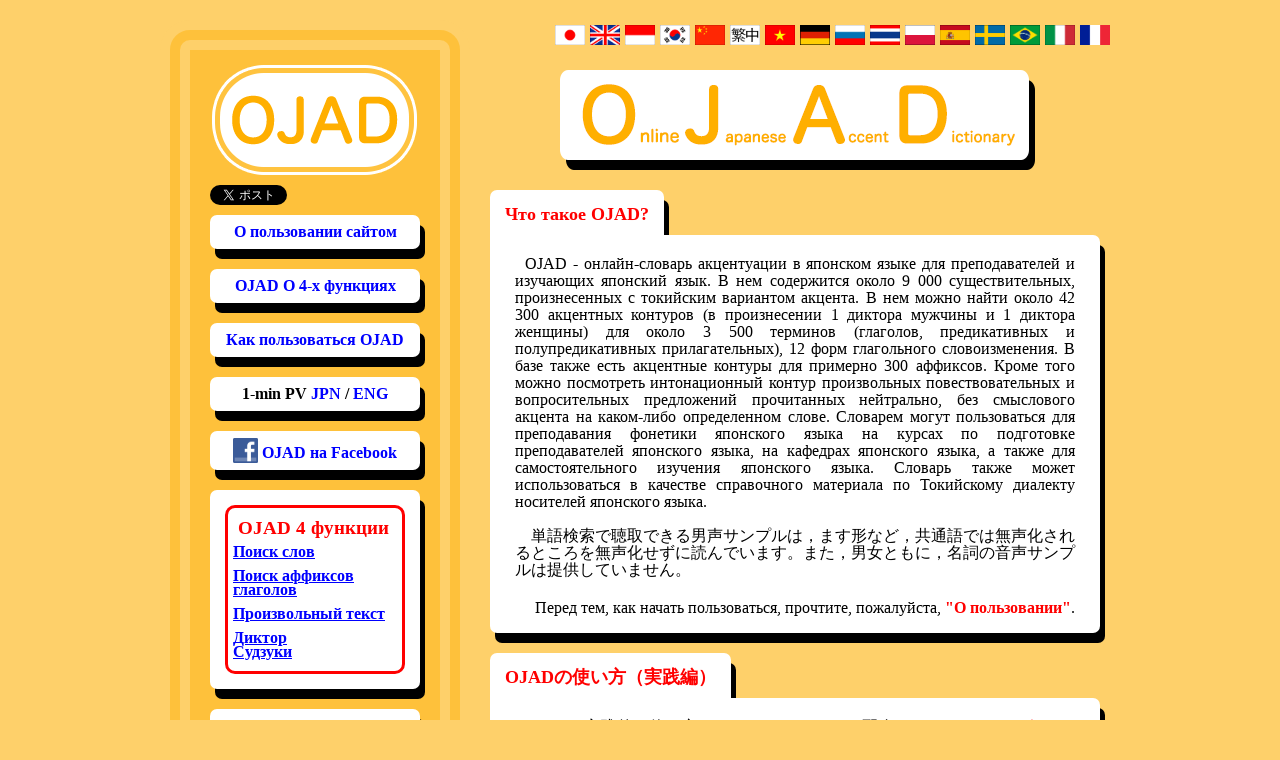

--- FILE ---
content_type: text/html; charset=UTF-8
request_url: https://www.gavo.t.u-tokyo.ac.jp/ojad/rus/pages/home
body_size: 14172
content:
<!DOCTYPE html>
<html>
<head>
    <meta http-equiv="X-UA-Compatible" content="IE=10" />
<meta http-equiv="Content-Type" content="text/html; charset=utf-8" /><title>
    OJAD - Онлайн словарь ударений в японском языке</title>
<meta name="keywords" content="Онлайн словарь ударений в японском языке, OJAD, японский язык, ударение, словари, учебники, Минна-но Нихонго, литературный японский язык"/><meta name="description" content="OJAD - онлайн словарь ударений в японском языке для преподавателей и изучающих японский язык. Вы можете воспользоваться им для изучении фонетики как самостоятельно, так и на занятиях по японскому языку для студентов и преподавателей. Им можно воспользоваться также как справочным материалом по произношению в токийском диалекте."/><script type="text/javascript" src="/ojad/js/jquery-1.7.2.min.js"></script>
<!--[if lt IE 9]>
<script type="text/javascript" src="/ojad/js/excanvas.compiled.js"></script><![endif]-->

<link href="/ojad/favicon.ico" type="image/x-icon" rel="icon"/><link href="/ojad/favicon.ico" type="image/x-icon" rel="shortcut icon"/><link rel="stylesheet" type="text/css" href="/ojad/css/reset.css?20180709"/><link rel="stylesheet" type="text/css" href="/ojad/css/base.css?20180709"/><link rel="stylesheet" type="text/css" href="/ojad/css/lang_rus.css?20180709"/><link rel="stylesheet" type="text/css" href="/ojad/css/selif.css?20180709"/><script type="text/javascript" src="/ojad/js/jquery.ui.core.js?20180709"></script><script type="text/javascript" src="/ojad/js/jquery.ui.widget.js?20180709"></script><script type="text/javascript" src="/ojad/js/jquery.ui.mouse.js?20180709"></script><script type="text/javascript" src="/ojad/js/jquery.ui.sortable.js?20180709"></script><script type="text/javascript" src="/ojad/js/function.js?20180709"></script><script type="text/javascript" src="/ojad/js/sound.js?20180709"></script>    <script type="text/javascript">

        var _gaq = _gaq || [];
        _gaq.push(['_setAccount', 'UA-34153281-1']);
        _gaq.push(['_trackPageview']);

        (function() {
            var ga = document.createElement('script'); ga.type = 'text/javascript'; ga.async = true;
            ga.src = ('https:' == document.location.protocol ? 'https://ssl' : 'http://www') + '.google-analytics.com/ga.js';
            var s = document.getElementsByTagName('script')[0]; s.parentNode.insertBefore(ga, s);
        })();
    </script>
</head>
<body id="layout_default">
<div id="fb-root"></div>
    <script type="text/javascript">
        (function (d, s, id) {
            var js, fjs = d.getElementsByTagName(s)[0];
            if (d.getElementById(id)) return;
            js = d.createElement(s);
            js.id = id;
            js.src = "//connect.facebook.net/ja_JP/all.js#xfbml=1";
            fjs.parentNode.insertBefore(js, fjs);
        }(document, 'script', 'facebook-jssdk'));
    </script>
<script type="text/javascript">
    baseuri = 'https://www.gavo.t.u-tokyo.ac.jp/ojad/';
</script>

<table id="container">
    <tr id="header">
        <td></td>
        <td></td>
    </tr>
    <tr id="main">
        <td>
            <div id="nav">
                <div id="nav_logo"><a href="/ojad/"><img src="/ojad/img/ojad_logo-normal.png" alt="OJAD - Онлайн словарь ударений в японском языке"/></a></div>
<div class="ojad_social">
    <div class="ojad_twitter">
        <a href="https://twitter.com/share" class="twitter-share-button" data-url="https://www.gavo.t.u-tokyo.ac.jp/ojad/" data-lang="ja">ツイート</a>
        <script>!function(d,s,id){var js,fjs=d.getElementsByTagName(s)[0],p=/^http:/.test(d.location)?'http':'https';if(!d.getElementById(id)){js=d.createElement(s);js.id=id;js.src=p+'://platform.twitter.com/widgets.js';fjs.parentNode.insertBefore(js,fjs);}}(document, 'script', 'twitter-wjs');</script>
    </div>
    <div class="ojad_facebook">
        <div class="fb-like" data-href="https://www.gavo.t.u-tokyo.ac.jp/ojad/" data-send="false" data-layout="button_count" data-width="450" data-show-faces="false" data-font="arial"></div>
    </div>
</div>
<div class="ojad_dropshadow_standalone menu_link">
    <a href="/ojad/pages/notes">О пользовании сайтом</a></div>
<div class="ojad_dropshadow_standalone menu_link">
    <a href="/ojad/pages/usage">OJAD О 4-х функциях</a></div>
<div class="ojad_dropshadow_standalone menu_link">
    <a href="/ojad/pages/using/index">Как пользоваться OJAD</a></div>
<div class="ojad_dropshadow_standalone menu_link_text">
1-min PV <a href="https://www.youtube.com/watch?v=kPJifu2aBXg&amp;feature=youtu.be">JPN</a> / <a href="https://www.youtube.com/watch?v=It-NBJKJd1g&amp;feature=youtu.be">ENG</a></div>
<div class="ojad_dropshadow_standalone menu_link">
<a href="http://www.facebook.com/pages/OJAD/346579645441929"><img src="/ojad/img/f_logo.png" width="25" style="vertical-align:baseline;margin-bottom:-5px;" alt=""/> OJAD на Facebook</a></div>
<div class="ojad_dropshadow_standalone">
    <div class="ojad_redbox">
        <p>OJAD 4 функции</p>
        <ul id="menu_functions">
            <li><a href="/ojad/search">Поиск слов</a></li>
            <li><a href="/ojad/kouzokugo">Поиск аффиксов глаголов</a></li>
            <li><a href="/ojad/ninnitext">Произвольный текст</a></li>
            <li><a href="/ojad/phrasing">Диктор <br> Судзуки</a></li>
        </ul>
    </div>
</div>

<div class="ojad_dropshadow_standalone">
    <div class="ojad_bluebox">
     <p>По учебникам</p>
        <ul id="menu_textbook_ul">
                        <li><a href="/ojad/search/index/textbook:1/order:name">Минна-но Нихонго (Японский для всех)</a></li>
                        <li><a href="/ojad/search/index/textbook:13/order:name">Минна-но Нихонго (Японский язык для всех) 2 издание</a></li>
                        <li><a href="/ojad/search/index/textbook:2/order:name">По темам для продолжающих</a></li>
                        <li><a href="/ojad/search/index/textbook:3/order:name">По темам для продвинутых</a></li>
                        <li><a href="/ojad/search/index/textbook:4/order:name">Сёкю Нихонго (Японский для начинающих)</a></li>
                        <li><a href="/ojad/search/index/textbook:5/order:name">Тюкю Нихонго (Японский язык для продолжающих)</a></li>
                        <li><a href="/ojad/search/index/textbook:6/order:name">Стандартный японский язык для начинающих</a></li>
                        <li><a href="/ojad/search/index/textbook:7/order:name">Стандартный японский язык для продолжающих</a></li>
                        <li><a href="/ojad/search/index/textbook:8/order:name">ГЭНКИ Разговорный и Грамматика</a></li>
                        <li><a href="/ojad/search/index/textbook:9/order:name">ГЭНКИ Чтение и Письмо</a></li>
                        <li><a href="/ojad/search/index/textbook:10/order:name">JBP I</a></li>
                        <li><a href="/ojad/search/index/textbook:11/order:name">JBP II</a></li>
                        <li><a href="/ojad/search/index/textbook:12/order:name">JBP III</a></li>
                        <li><a href="/ojad/search/index/textbook:14/order:name">まるごと 入 かつどう</a></li>
                        <li><a href="/ojad/search/index/textbook:15/order:name">まるごと 入 りかい</a></li>
                        <li><a href="/ojad/search/index/textbook:16/order:name">WADAIKO</a></li>
                        <li><a href="/ojad/search/index/textbook:17/order:name">ひろこさん1</a></li>
                        <li><a href="/ojad/search/index/textbook:18/order:name">ひろこさん2</a></li>
                        <li><a href="/ojad/search/index/textbook:19/order:name">かんじ(一)</a></li>
                        <li><a href="/ojad/search/index/textbook:20/order:name">できる日本語 初級</a></li>
                        <li><a href="/ojad/search/index/textbook:21/order:name">できる日本語 初中級</a></li>
                    </ul>
    </div>
</div>
<div class="ojad_dropshadow_standalone">
    <div class="ojad_greenbox">
        <p>По частям речи</p>
        <ul id="menu_category_ul">
            <li><a href="/ojad/search/index/category:verb/order:name">Все глаголы</a></li>
                                    <li><a href="/ojad/search/index/category:1/order:name">Глаголы 1 группы</a></li>
                                                <li><a href="/ojad/search/index/category:2/order:name">Глаголы 2 группы</a></li>
                                                <li><a href="/ojad/search/index/category:3/order:name">Глаголы 3 группы</a></li>
                                                <li><a href="/ojad/search/index/category:4/order:name">Прилагательные на -й</a></li>
                                                <li><a href="/ojad/search/index/category:5/order:name">Прилагательные на -на</a></li>
                                                <li><a href="/ojad/search/index/category:6/order:name">существительные</a></li>
                                                <li>указательные местоимения</li>
                                                <li>адноминальные прилагательные</li>
                                                <li>наречия</li>
                                                <li>союзы</li>
                                </ul>
    </div>
</div>
<div class="ojad_dropshadow_standalone menu_link">
    <a href="/ojad/pages/favor">Просьба о содействии</a></div>
<div class="ojad_dropshadow_standalone menu_link">
    <a href="/ojad/pages/onsei">Используемый браузер</a></div>
<div class="ojad_dropshadow_standalone menu_link">
    <a href="/ojad/pages/papers">Перечень докладов</a></div>
<div class="ojad_dropshadow_standalone menu_link">
    <a href="/ojad/pages/workshop">OJAD 講習会</a></div>
<div class="ojad_dropshadow_standalone menu_link">
    <a href="/ojad/pages/i18n">OJAD локализация</a></div>
<div class="ojad_dropshadow_standalone menu_link">
    <a href="/ojad/pages/textbook">Добавить учебник</a></div>
<div class="ojad_dropshadow_standalone menu_link">
    <a href="mailto:ojad@gavo.t.u-tokyo.ac.jp">Вопросы</a></div>
<div class="ojad_dropshadow_standalone menu_link">
    <a href="/ojad/pages/accesslog">Статистика просмотров</a></div>
<div class="ojad_dropshadow_standalone menu_link">
    <div class="access_counter clearfix">
    <div class="access_counter_main_title">Счетчик просмотров</div>

            <div class="access_counter_today clearfix">
            <div class="access_counter_title">Сегодня:</div>
            <div class="access_counter_number">
                <img src="/ojad/img/counter/7.gif" alt="7"/><img src="/ojad/img/counter/9.gif" alt="9"/><img src="/ojad/img/counter/0.gif" alt="0"/><img src="/ojad/img/counter/7.gif" alt="7"/>            </div>
        </div>
    
            <div class="access_counter_all clearfix">
            <div class="access_counter_title">Статистика:</div>
            <div class="access_counter_number">
                <img src="/ojad/img/counter/2.gif" alt="2"/><img src="/ojad/img/counter/5.gif" alt="5"/><img src="/ojad/img/counter/0.gif" alt="0"/><img src="/ojad/img/counter/7.gif" alt="7"/><img src="/ojad/img/counter/7.gif" alt="7"/><img src="/ojad/img/counter/3.gif" alt="3"/><img src="/ojad/img/counter/6.gif" alt="6"/><img src="/ojad/img/counter/5.gif" alt="5"/>            </div>
        </div>
    </div></div>
            </div>
        </td>
        <td>
            <div class="flags clearfix">
    <ul class="flags_ul">
        <li class="flag_jpn"><a href="/ojad/jpn/pages/home"><img src="/ojad/img/flags/jpn.gif" alt="japan" width="30px" height="20px"/></a></li>
        <li class="flag_eng"><a href="/ojad/eng/pages/home"><img src="/ojad/img/flags/eng.gif" alt="english" width="30px" height="20px"/></a></li>
        <li class="flag_idn"><a href="/ojad/idn/pages/home"><img src="/ojad/img/flags/idn.gif" alt="indonesia" width="30px" height="20px"/></a></li>
        <li class="flag_kor"><a href="/ojad/kor/pages/home"><img src="/ojad/img/flags/kor.gif" alt="korean" width="30px" height="20px"/></a></li>
        <li class="flag_chi"><a href="/ojad/chi/pages/home"><img src="/ojad/img/flags/chi.gif?1" alt="china" width="30px" height="20px"/></a></li>
        <li class="flag_chi"><a href="/ojad/zho/pages/home"><img src="/ojad/img/flags/zho.gif" alt="china" width="30px" height="20px"/></a></li>
        <li class="flag_vie"><a href="/ojad/vie/pages/home"><img src="/ojad/img/flags/vie.gif" alt="vietnamese" width="30px" height="20px"/></a></li>
        <li class="flag_deu"><a href="/ojad/deu/pages/home"><img src="/ojad/img/flags/deu.gif?1" alt="deutsch" width="30px" height="20px"/></a></li>
        <li class="flag_rus"><a href="/ojad/rus/pages/home"><img src="/ojad/img/flags/rus.gif" alt="russian" width="30px" height="20px"/></a></li>
        <li class="flag_tha;"><a href="/ojad/tha/pages/home"><img src="/ojad/img/flags/tha.gif" alt="thailand" width="30px" height="20px"/></a></li>
        <li class="flag_pol;"><a href="/ojad/pol/pages/home"><img src="/ojad/img/flags/pol.png" alt="polski" width="30px" height="20px"/></a></li>
        <li class="flag_esp;"><a href="/ojad/esp/pages/home"><img src="/ojad/img/flags/esp.png" alt="spanish" width="30px" height="20px"/></a></li>
        <li class="flag_swd;"><a href="/ojad/swd/pages/home"><img src="/ojad/img/flags/swd.png" alt="swedish" width="30px" height="20px"/></a></li>
        <li class="flag_por;"><a href="/ojad/por/pages/home"><img src="/ojad/img/flags/bra.png" alt="swedish" width="30px" height="20px"/></a></li>
        <li class="flag_swd;"><a href="/ojad/ita/pages/home"><img src="/ojad/img/flags/ita.png" alt="italian" width="30px" height="20px"/></a></li>
        <li class="flag_fre;"><a href="/ojad/fre/pages/home"><img src="/ojad/img/flags/fre.png" alt="french" width="30px" height="20px"/></a></li>
    </ul>
</div>
                        <div id="content" class="pages home">
                <h1 id="logo">Online Japanese Accent Dictionary</h1>


<div id="toppage_hantaiji" class="ds">
    <p>Версия на традиционном китайском языке это результат конвертирования с помощью <a href="http://www.aies.cn/">在线繁体字转换器</a> версии  с упрощенными иероглифами.</p>
</div>
<div class="ds_t">
    <h2 class="ds_t_2">Что такое OJAD?</h2>

    <div id="toppage_whatis">
        <p class="nml">OJAD - онлайн-словарь акцентуации в японском языке для преподавателей и изучающих японский язык. В нем содержится около 9 000 существительных, произнесенных с токийским вариантом акцента. В нем можно найти около 42 300 акцентных контуров (в произнесении 1 диктора мужчины и 1 диктора женщины) для около 3 500 терминов (глаголов, предикативных и полупредикативных прилагательных), 12 форм глагольного словоизменения. В базе также есть акцентные контуры для примерно 300 аффиксов. Кроме того можно посмотреть интонационный контур произвольных повествовательных и вопросительных предложений прочитанных нейтрально, без смыслового акцента на каком-либо определенном слове. Словарем могут пользоваться для преподавания фонетики японского языка на курсах по подготовке преподавателей японского языка, на кафедрах японского языка, а также для самостоятельного изучения японского языка. Словарь также может использоваться в качестве справочного материала по Токийскому диалекту носителей японского языка.<br><br>　単語検索で聴取できる男声サンプルは，ます形など，共通語では無声化されるところを無声化せずに読んでいます。また，男女ともに，名詞の音声サンプルは提供していません。</p>

        <p class="toppage_whatis_link">Перед тем, как начать пользоваться, прочтите, пожалуйста, <a href="/ojad/pages/notes">&quot;О пользовании&quot;</a>.</p>
    </div>
</div>
<div class="ds_t">
    <h2 class="ds_t_2">OJADの使い方（実践編） </h2>
    <div id="toppage_whatis">
        <p class="nml">OJADの実践的な使い方についてのスライドを配布しています。<a href="https://drive.google.com/drive/folders/10eeeigpRmqdZEQtN4qEx1anVOwE6efrv?usp=sharing">こちら</a>からダウンロードしてお使いください。</p>
    </div>
</div>
<div id="toppage_whatsnew" class="ds">
    <div id="whatsnew_wrapper">
    <div class="whatsnew_text">
        <p class="whatsnew_title">Статистика обновлений</p>
                <table class="whatsnew_table">
                            <tr>
                    <td>20180723</td>
                    <td>Добавлено версия на フランス語. Вы можете просмотреть страницу, кликнув на флаге страны в верхней части.</td>
                </tr>
                            <tr>
                    <td>20161118</td>
                    <td>教科書「できる日本語 初中級（アルク）」を追加しました。</td>
                </tr>
                            <tr>
                    <td>20161118</td>
                    <td>教科書「できる日本語 初級（アルク）」を追加しました。</td>
                </tr>
                            <tr>
                    <td>20161118</td>
                    <td><a href="/ojad/pages/accesslog">Статистика просмотров</a>を更新しました。</td>
                </tr>
                            <tr>
                    <td>20160126</td>
                    <td><a href="/ojad/pages/accesslog">Статистика просмотров</a>を更新しました。</td>
                </tr>
                            <tr>
                    <td>20151001</td>
                    <td>イタリア語版を追加しました。上部の国旗をクリックす
ることでご覧になれます。</td>
                </tr>
                            <tr>
                    <td>20150805</td>
                    <td>教科書「かんじだいすき1（公益社団法人 国際日本語普及協会）」を追加しました。</td>
                </tr>
                            <tr>
                    <td>20150608</td>
                    <td>教科書「ひろこさんのたのしいにほんご（平凡社）」を追加しました。</td>
                </tr>
                            <tr>
                    <td>20150602</td>
                    <td>Добавлено версия на ポルトガル語. Вы можете просмотреть страницу, кликнув на флаге страны в верхней части.</td>
                </tr>
                            <tr>
                    <td>20150602</td>
                    <td><a href="/ojad/pages/accesslog">Статистика просмотров</a>を更新しました。</td>
                </tr>
                            <tr>
                    <td>20150527</td>
                    <td>Добавлено версия на スウェーデン語. Вы можете просмотреть страницу, кликнув на флаге страны в верхней части.</td>
                </tr>
                            <tr>
                    <td>20150310</td>
                    <td><a href="/ojad/pages/accesslog">Статистика просмотров</a>を更新しました。</td>
                </tr>
                            <tr>
                    <td>20141029</td>
                    <td>スズキクンの音声合成機能では，入力テキストを，様々な補助情報を付与した JEITA フォーマットに一旦変換し，それを音声波形化しています。この JEITA フォーマットを表示するオプションを追加しました。JEITA ラベルを「表示」にして「実行」し，音声を「作成」すると，表示されます。</td>
                </tr>
                            <tr>
                    <td>20141029</td>
                    <td>スズキクンを使った，読みとピッチパターンの表示ですが，原文も表示するようにしました。なお，オプションで原文を非表示にすることもできます。</td>
                </tr>
                            <tr>
                    <td>20140830</td>
                    <td>話者，話速を指定して喋れるようになったスズキクンですが，入力テキストの途中で話者，話速を変えることができるようにしました。二人の対話なども上手に声色を変えて読み上げてくれます。<br/>詳細は<a href="/ojad/pages/using/newsuzuki">Сюда</a>を，対話例は<a href="/ojad/phrasing?demo=74&amp;setestimation=crf">Сюда</a>をご覧下さい。</td>
                </tr>
                            <tr>
                    <td>20140825</td>
                    <td>スズキクンの機能を拡張しました。<br/>声質を四種類から選べるようにしました。男声ｘ２，女声ｘ２から選べます。<br/>また，話速も Normal, Slow, Fast の三段階から選べるようにしました。<br/>再生した音声を途中で止め，そこから再開できるようにしました。<br/>母音の無声化処理をより適切なものへと変更しました。<br/>フレーズ成分がデフォルトで表示されるようにしました。<br/>助数詞の読み，アクセントを改善しました。<br/>数字（郵便番号などのハイフンで囲まれた数字，小数点等）の読み，アクセントを改善しました。<br/>複合名詞，連濁の読みを改善しました。</td>
                </tr>
                            <tr>
                    <td>20140824</td>
                    <td>Добавлено версия на タイ語. Вы можете просмотреть страницу, кликнув на флаге страны в верхней части.</td>
                </tr>
                            <tr>
                    <td>20140725</td>
                    <td>スズキクンの喋る化に伴い，<a href="/ojad/pages/using/demo">デモページ</a>を修正しました。<br/>スズキクンのピッチパターン表示において，フレーズ成分（イントネーション成分）をグレー表示するオプションを追加しました。フレーズ成分の表示を「表示」として<a href="/ojad/phrasing?demo=40&amp;setestimation=crf">これ</a>を実行してみて下さい。<br/>スズキクンのピッチ表示において，カーブの描き方を少し修正しました。<br/>不具合はないと思いますが，お気付きの点があればご連絡下さい。</td>
                </tr>
                            <tr>
                    <td>20140709</td>
                    <td>スズキクンに喋る機能を付与しました。<br/>スズキクンの挨拶は<a href="/ojad/phrasing?demo=40">Сюда</a>。<br/>喋るスズキクンを詳しく知りたい方は<a href="/ojad/pages/using/newsuzuki">Сюда</a>。</td>
                </tr>
                            <tr>
                    <td>20140704</td>
                    <td>К <a href="/ojad/pages/accesslog">Статистика просмотров</a> добавлена статистика просмотров июнь 2014года.<br/>教科書「まるごと 日本のことばと文化 入門A1 かつどう(三修社)」を追加しました。<br/>教科書「まるごと 日本のことばと文化 入門A1 りかい(三修社)」を追加しました。</td>
                </tr>
                            <tr>
                    <td>20140612</td>
                    <td>Добавлено версия на Русский язык. Вы можете просмотреть страницу, кликнув на флаге страны в верхней части.</td>
                </tr>
                            <tr>
                    <td>20140603</td>
                    <td>К <a href="/ojad/pages/accesslog">Статистика просмотров</a> добавлена статистика просмотров апрель, май 2014года.</td>
                </tr>
                            <tr>
                    <td>20140521</td>
                    <td>Изначально уровень сложности в поиске слов обозначался таким образом:  「C2（2 этап продвинутого уровня）」, но мы решили убрать такие обозначения, как А1/2, В1/2, С1/2, и теперь просто пишем "2 этап продвинутого уровня".</td>
                </tr>
                            <tr>
                    <td>20140423</td>
                    <td>К <a href="/ojad/pages/accesslog">Статистика просмотров</a> добавлена статистика просмотров март 2014года.</td>
                </tr>
                            <tr>
                    <td>20140418</td>
                    <td>Добавлено версия на Традиционные (старые) китайские иероглифы. Вы можете просмотреть страницу, кликнув на флаге страны в верхней части.</td>
                </tr>
                            <tr>
                    <td>20140404</td>
                    <td>К <a href="/ojad/pages/accesslog">Статистика просмотров</a> добавлена статистика просмотров февраль 2014года.</td>
                </tr>
                            <tr>
                    <td>20140307</td>
                    <td>Добавлено версия на Немецкий язык. Вы можете просмотреть страницу, кликнув на флаге страны в верхней части.</td>
                </tr>
                            <tr>
                    <td>20140217</td>
                    <td>К <a href="/ojad/pages/accesslog">Статистика просмотров</a> добавлена статистика просмотров январь 2014года .</td>
                </tr>
                            <tr>
                    <td>20140113</td>
                    <td>Добавлено версия на Вьетнамский язык. Вы можете просмотреть страницу, кликнув на флаге страны в верхней части.</td>
                </tr>
                            <tr>
                    <td>20140108</td>
                    <td>К <a href="/ojad/pages/accesslog">Статистика просмотров</a> добавлена статистика просмотров за декабрь 2013 года.<br/>Добавлено версия на Китайский язык. Вы можете просмотреть страницу, кликнув на флаге страны в верхней части.</td>
                </tr>
                            <tr>
                    <td>20131231</td>
                    <td>К меню на главной странице добавлена ссылка на <a href="/ojad/pages/textbook">Добавить учебник</a>.</td>
                </tr>
                            <tr>
                    <td>20131222</td>
                    <td>Добавлено версия на Корейский язык. Вы можете просмотреть страницу, кликнув на флаге страны в верхней части.</td>
                </tr>
                            <tr>
                    <td>20131219</td>
                    <td>К <a href="/ojad/pages/accesslog">Статистика просмотров</a> добавлена статистика просмотров за ноябрь 2013 года.<br/>Добавлено версия на Индонезийский язык. Вы можете просмотреть страницу, кликнув на флаге страны в верхней части.</td>
                </tr>
                            <tr>
                    <td>20131126</td>
                    <td>Добавили учебник "Минна-но Нихонго (Японский язык для всех) для начинающих 2 издание (3А Network)".</td>
                </tr>
                            <tr>
                    <td>20131104</td>
                    <td>К <a href="/ojad/pages/accesslog">Статистика просмотров</a> добавлена статистика просмотров за октябрь 2013г.</td>
                </tr>
                            <tr>
                    <td>20131009</td>
                    <td>К <a href="/ojad/pages/accesslog">Статистика просмотров</a> добавлена статистика просмотров за сентябрь 2013г. <br/> На главную страницу добавлена ссылка на <a href="/ojad/pages/i18n">OJAD локализация</a>. Просим вашего содействия в локализации сайта.</td>
                </tr>
                            <tr>
                    <td>20130920</td>
                    <td>Стало возможным исправлять ошибки в локализации акцентного ядра для контура, рассчитываемого Судзуки. Если кликнуть на чтении полученного результат (столбец с хираганой), то изменится соотношение высокого (H) и низкого (L) тона в соответствующей море.</td>
                </tr>
                            <tr>
                    <td>20130909</td>
                    <td>К <a href="/ojad/pages/accesslog">Статистика просмотров</a> добавлена статистика просмотров за  август 2013г.</td>
                </tr>
                            <tr>
                    <td>20130825</td>
                    <td>Осуществлен перевод OJAD на английский язык. Зайти на английскую версию сайта можно с помощью клика на флаге Великобритании. <br/> К <a href="/ojad/pages/accesslog">Статистика просмотров</a> добавлена статистика просмотров за июль 2013г.</td>
                </tr>
                            <tr>
                    <td>20130704</td>
                    <td>К <a href="/ojad/pages/accesslog">Статистика просмотров</a> добавлена статистика просмотров за июнь 2013г.</td>
                </tr>
                            <tr>
                    <td>20130612</td>
                    <td>К <a href="/ojad/pages/accesslog">Статистика просмотров</a> добавлена статистика просмотров за май 2013г.</td>
                </tr>
                            <tr>
                    <td>20130522</td>
                    <td>В Судзуки добавлена функция работы с вопросительными предложениями. Если в конце предложения поставить знак ?, интонационный контур конца предложения изменится на вопросительный.</td>
                </tr>
                            <tr>
                    <td>20130503</td>
                    <td>Добавлены существительные. <br/> Добавлен учебник "Японский язык для деловых людей (AJALT)".<br/>К <a href="/ojad/pages/accesslog">Статистика просмотров</a> добавлена статистика просмотров за апрель 2013г.</td>
                </tr>
                            <tr>
                    <td>20130423</td>
                    <td>Добавили кнопки Twitter и Facebook.</td>
                </tr>
                            <tr>
                    <td>20130410</td>
                    <td>К <a href="/ojad/pages/accesslog">Статистика просмотров</a> добавлена статистика просмотров за март 2013г.</td>
                </tr>
                            <tr>
                    <td>20130307</td>
                    <td>К меню на главной странице добавлена ссылка на <a href="/ojad/pages/papers">Перечень докладов</a>.</td>
                </tr>
                            <tr>
                    <td>20130306</td>
                    <td>К <a href="/ojad/pages/accesslog">Статистика просмотров</a> добавлена статистика просмотров за февраль 2013г.<br/>К меню на главной странице добавлена ссылка на <a href="/ojad/using/rus/index.html">Как пользоваться OJAD</a>.<br/> Название Как пользоваться OJAD заменено на <a href="/ojad/pages/usage">OJAD О 4-х функциях</a>.<br/>Доработано меню с левой стороны страницы.<br/>Исправлено <a href="/ojad/pages/notes">О пользовании сайтом</a>, <a href="/ojad/pages/favor">Просьба о содействии</a>.   </td>
                </tr>
                            <tr>
                    <td>20130218</td>
                    <td>К <a href="/ojad/pages/accesslog">Статистика просмотров</a> добавили статистику просмотров за январь 2013г. <br/>Внесены исправление в отображение интонационного контура в Судзуки в режиме "Для начинающих" и в режиме отображения подьемов голосового тона. Теперь не показывается дополнительное акцентное ядро во второй половине фразы.</td>
                </tr>
                            <tr>
                    <td>20130112</td>
                    <td>Нашли решение для решения проблемы отображения, возникавшей при использовании Internet Explorer в Windows. Если проблема возникает снова, <a href="mailto:ojad@gavo.t.u-tokyo.ac.jp">Свяжитесь, пожалуйста</a>.</td>
                </tr>
                            <tr>
                    <td>20130105</td>
                    <td>К <a href="/ojad/pages/accesslog">Статистика просмотров</a> добавили статистику просмотров за декабрь 2012г.</td>
                </tr>
                            <tr>
                    <td>20121206</td>
                    <td>Создали <a href="/ojad/pages/usage">Руководство по использованию  OJAD</a>.  Описаны все 4 функции: <a href="/ojad/search">Поиск слов</a>, <a href="/ojad/kouzokugo">Поиск аффиксов глаголов</a>, <a href="/ojad/ninnitext">Произвольный текст</a>, <a href="/ojad/phrasing">Диктор</a>. Пользуйтесь, пожалуйста.  </td>
                </tr>
                            <tr>
                    <td>20121205</td>
                    <td>К <a href="/ojad/pages/accesslog">Статистика просмотров</a> добавили статистику просмотров за ноябрь 2012г.<br/>стало возможным вид для печати в <a href="/ojad/phrasing">Диктор Судзуки</a>.</td>
                </tr>
                            <tr>
                    <td>20121123</td>
                    <td>Программу "Диктор Судзуки" <a href="/ojad/phrasing">Сайт открыли.</a>. Программа рассчитывает словесное ударение (с учётом изменений акцентного контура) и интонацию для выбранного текста, а также демонстрирует их способами, ориентированными либо на начинающих, либо на продолжающих обучение японскому языку. </td>
                </tr>
                            <tr>
                    <td>20121123</td>
                    <td>В OJAD в качестве форм спряжения глаголов, помимо изначальной формы, использовались 11 вариантов последующих слов; кроме того, была приготовлена <a href="/ojad/kouzokugo">Страница</a>, с помощью которой можно найти музыкальное ударение в случае присоединения разнобразных слов. На данный момент учитывается 300 вариантов последующих слов. Все они - слова, следующие за глаголами, встреющимися в многочисленных учебниках японского языка. </td>
                </tr>
                            <tr>
                    <td>20121109</td>
                    <td>К <a href="/ojad/pages/accesslog">Статистика просмотров</a> добавили статистику просмотров за октябрь 2012г. <br/> К меню на главной странице добавлена ссылка на <a href="/ojad/ninnitext">OJAD Произвольный текст</a>.</td>
                </tr>
                            <tr>
                    <td>20121023</td>
                    <td>Сделали более легким задание параметров вида и поиска. Теперь стал возможным поиск исходя из разных параметров отображаемого слова <br>.  Стало возможным изменять порядок отображения слов<br>, исходя из разных параметров. </td>
                </tr>
                            <tr>
                    <td>20121023</td>
                    <td>Была создана возможность менять положение и удалять в строке после показа на экране. Стало возможным менять позицию и удалять в колонке. Редактирвание в строке и колонке возможно также на экране, где выведен вариант для печати.  </td>
                </tr>
                            <tr>
                    <td>20121023</td>
                    <td>В опции добавили отображение кривой частоты основного тога. Кроме того, кривая ЧОТ будет выведена и на страницу для печати.</td>
                </tr>
                            <tr>
                    <td>20121023</td>
                    <td>Что касается прослушивания образцов звука, стало возможным повторное воспроизведение строки, повторное воспроизведение колонки, а также повторное воспроизведение страницы. Для повторного воспроизведения строки нажмите на красно-зелёную иконку, находящуюся с левого края; для повторного воспроизведения колонки, нажмите на красно-зелёную иконку на верху колонки; для повторного воспрооизведения страницы нажмите на красно-зелёную иконку слева внизу.  <br> При нажатиии на эти иконки произойдёт повторное восрпоизведение, для скачивания звукового файла следует нажать на иконку, удерживая клавишу Shift. Пожалуйста, скачивайте звуковые файлы со строк, колонок, страниц и применяйте их в обучении. </td>
                </tr>
                            <tr>
                    <td>20121006</td>
                    <td>Исправлены ошибки в членении части аудио-материала</td>
                </tr>
                            <tr>
                    <td>20121002</td>
                    <td>К <a href="/ojad/pages/accesslog">Статистика просмотров</a> добавлена статистика просмотров за сентябрь 2012г.</td>
                </tr>
                            <tr>
                    <td>20120922</td>
                    <td>Поработали над проблемой, когда возникает надпись "не слышно звука". <br>Подробности смотрите здесь <a href="/ojad/pages/onsei">Для того, чтобы прослушать звуковой файл</a>. Зарегистрировали OJAD в <br><a href="http://minnanokyozai.jp/kyozai/home/ja/render.do" target="_blank">Сайт с общедоступными учебными пособиями </a>.</td>
                </tr>
                            <tr>
                    <td>20120903</td>
                    <td>На главную страницу добавили <a href="/ojad/pages/accesslog">Статистика просмотров</a>. Исправили в части смещения ударения <br>.<br>1. В случае отображения нескольких типов ударения, стандартным является самый верхний. 2. Добавлена опция "отображать только стандартный тип".</td>
                </tr>
                            <tr>
                    <td>20120825</td>
                    <td>По поводу степени трудности слов на шестом этапе сделано примечание <a href="http://jisho.jpn.org/" target="_blank">Источник</a>. См. <a href="/ojad/pages/notes">О пользовании сайтом</a>.  <br> От актёра озвучки <a href="http://ja.wikipedia.org/wiki/上田真紗子" target="_blank">Масако Уэда</a>, предоставившего образцы звука, было получено <a href="#" onclick="wave_play('from_ueda');return false;">Шутливые сообщения</a>. См. <a href="/ojad/pages/notes">О пользовании сайтом</a>.</td>
                </tr>
                            <tr>
                    <td>20120823</td>
                    <td>Добавлены новые записи. Обновили <br><a href="/ojad/pages/notes">О пользовании сайтом</a>. <br>На главной странице добавили <a href="/ojad/pages/favor">Просьба о содействии</a>.</td>
                </tr>
                            <tr>
                    <td>20120818</td>
                    <td>Опубликовали OJAD в <a href="http://www.nkg.or.jp/icjle2012/index.html" target="_blank">Международная исследовательская конференция по преподаванию японского языка</a> <a href="/ojad/pdf/OJAD-A4.pdf" target="_blank">Доклад с постером</a>.</td>
                </tr>
                    </table>
    </div>
</div>
</div>
<div id="toppage_search" class="ds">
    <form action="" method="post" onsubmit="ojad_search($(this));return false">
        <input type="text" id="search_word" class="js_search_condition"
               placeholder="Если разделять запятой или пробелом, можно одновременно искать несколько слов. "/>
        <input type="submit" value="Поиск"/>
    </form>
</div>

<div id="toppage_textbook_1_wrapper" class="ds_t">
    <h2 class="ds_t_3">Данные с разбивкой по учебникам</h2>
            <div class="toppage_textbook">

            <div class="toppage_textbook_title">
Минна-но Нихонго (Японский язык для всех) для начинающих (Изд-во 3А Network)            </div>
            <div class="toppage_textbook_sections" class="clearfix">
                <ul class="toppage_textbook_section_ul clearfix">
                                                                <li><a href="/ojad/search/index/textbook:1/section:1/order:name">Урок 01</a></li>
                                            <li><a href="/ojad/search/index/textbook:1/section:2/order:name">Урок 02</a></li>
                                            <li><a href="/ojad/search/index/textbook:1/section:3/order:name">Урок 03</a></li>
                                            <li><a href="/ojad/search/index/textbook:1/section:4/order:name">Урок 04</a></li>
                                            <li><a href="/ojad/search/index/textbook:1/section:5/order:name">Урок 05</a></li>
                                            <li><a href="/ojad/search/index/textbook:1/section:6/order:name">Урок 06</a></li>
                                            <li><a href="/ojad/search/index/textbook:1/section:7/order:name">Урок 07</a></li>
                                            <li><a href="/ojad/search/index/textbook:1/section:8/order:name">Урок 08</a></li>
                                            <li><a href="/ojad/search/index/textbook:1/section:9/order:name">Урок 09</a></li>
                                            <li><a href="/ojad/search/index/textbook:1/section:10/order:name">Урок 10</a></li>
                                            <li><a href="/ojad/search/index/textbook:1/section:11/order:name">Урок 11</a></li>
                                            <li><a href="/ojad/search/index/textbook:1/section:12/order:name">Урок 12</a></li>
                                            <li><a href="/ojad/search/index/textbook:1/section:13/order:name">Урок 13</a></li>
                                            <li><a href="/ojad/search/index/textbook:1/section:14/order:name">Урок 14</a></li>
                                            <li><a href="/ojad/search/index/textbook:1/section:15/order:name">Урок 15</a></li>
                                            <li><a href="/ojad/search/index/textbook:1/section:16/order:name">Урок 16</a></li>
                                            <li><a href="/ojad/search/index/textbook:1/section:17/order:name">Урок 17</a></li>
                                            <li><a href="/ojad/search/index/textbook:1/section:18/order:name">Урок 18</a></li>
                                            <li><a href="/ojad/search/index/textbook:1/section:19/order:name">Урок 19</a></li>
                                            <li><a href="/ojad/search/index/textbook:1/section:20/order:name">Урок 20</a></li>
                                            <li><a href="/ojad/search/index/textbook:1/section:21/order:name">Урок 21</a></li>
                                            <li><a href="/ojad/search/index/textbook:1/section:22/order:name">Урок 22</a></li>
                                            <li><a href="/ojad/search/index/textbook:1/section:23/order:name">Урок 23</a></li>
                                            <li><a href="/ojad/search/index/textbook:1/section:24/order:name">Урок 24</a></li>
                                            <li><a href="/ojad/search/index/textbook:1/section:25/order:name">Урок 25</a></li>
                                            <li><a href="/ojad/search/index/textbook:1/section:26/order:name">Урок 26</a></li>
                                            <li><a href="/ojad/search/index/textbook:1/section:27/order:name">Урок 27</a></li>
                                            <li><a href="/ojad/search/index/textbook:1/section:28/order:name">Урок 28</a></li>
                                            <li><a href="/ojad/search/index/textbook:1/section:29/order:name">Урок 29</a></li>
                                            <li><a href="/ojad/search/index/textbook:1/section:30/order:name">Урок 30</a></li>
                                            <li><a href="/ojad/search/index/textbook:1/section:31/order:name">Урок 31</a></li>
                                            <li><a href="/ojad/search/index/textbook:1/section:32/order:name">Урок 32</a></li>
                                            <li><a href="/ojad/search/index/textbook:1/section:33/order:name">Урок 33</a></li>
                                            <li><a href="/ojad/search/index/textbook:1/section:34/order:name">Урок 34</a></li>
                                            <li><a href="/ojad/search/index/textbook:1/section:35/order:name">Урок 35</a></li>
                                            <li><a href="/ojad/search/index/textbook:1/section:36/order:name">Урок 36</a></li>
                                            <li><a href="/ojad/search/index/textbook:1/section:37/order:name">Урок 37</a></li>
                                            <li><a href="/ojad/search/index/textbook:1/section:38/order:name">Урок 38</a></li>
                                            <li><a href="/ojad/search/index/textbook:1/section:39/order:name">Урок 39</a></li>
                                            <li><a href="/ojad/search/index/textbook:1/section:40/order:name">Урок 40</a></li>
                                            <li><a href="/ojad/search/index/textbook:1/section:41/order:name">Урок 41</a></li>
                                            <li><a href="/ojad/search/index/textbook:1/section:42/order:name">Урок 42</a></li>
                                            <li><a href="/ojad/search/index/textbook:1/section:43/order:name">Урок 43</a></li>
                                            <li><a href="/ojad/search/index/textbook:1/section:44/order:name">Урок 44</a></li>
                                            <li><a href="/ojad/search/index/textbook:1/section:45/order:name">Урок 45</a></li>
                                            <li><a href="/ojad/search/index/textbook:1/section:46/order:name">Урок 46</a></li>
                                            <li><a href="/ojad/search/index/textbook:1/section:47/order:name">Урок 47</a></li>
                                            <li><a href="/ojad/search/index/textbook:1/section:48/order:name">Урок 48</a></li>
                                            <li><a href="/ojad/search/index/textbook:1/section:49/order:name">Урок 49</a></li>
                                            <li><a href="/ojad/search/index/textbook:1/section:50/order:name">Урок 50</a></li>
                                    </ul>
            </div>
        </div>
    </div>
        <div id="toppage_textbook_13_wrapper" class="ds">
                <div class="toppage_textbook">

            <div class="toppage_textbook_title">
Минна-но Нихонго (Японский язык для всех) для начинающих 2 издание (Изд-во 3А Network)            </div>
            <div class="toppage_textbook_sections" class="clearfix">
                <ul class="toppage_textbook_section_ul clearfix">
                                                                <li><a href="/ojad/search/index/textbook:13/section:1/order:name">Урок 01</a></li>
                                            <li><a href="/ojad/search/index/textbook:13/section:2/order:name">Урок 02</a></li>
                                            <li><a href="/ojad/search/index/textbook:13/section:3/order:name">Урок 03</a></li>
                                            <li><a href="/ojad/search/index/textbook:13/section:4/order:name">Урок 04</a></li>
                                            <li><a href="/ojad/search/index/textbook:13/section:5/order:name">Урок 05</a></li>
                                            <li><a href="/ojad/search/index/textbook:13/section:6/order:name">Урок 06</a></li>
                                            <li><a href="/ojad/search/index/textbook:13/section:7/order:name">Урок 07</a></li>
                                            <li><a href="/ojad/search/index/textbook:13/section:8/order:name">Урок 08</a></li>
                                            <li><a href="/ojad/search/index/textbook:13/section:9/order:name">Урок 09</a></li>
                                            <li><a href="/ojad/search/index/textbook:13/section:10/order:name">Урок 10</a></li>
                                            <li><a href="/ojad/search/index/textbook:13/section:11/order:name">Урок 11</a></li>
                                            <li><a href="/ojad/search/index/textbook:13/section:12/order:name">Урок 12</a></li>
                                            <li><a href="/ojad/search/index/textbook:13/section:13/order:name">Урок 13</a></li>
                                            <li><a href="/ojad/search/index/textbook:13/section:14/order:name">Урок 14</a></li>
                                            <li><a href="/ojad/search/index/textbook:13/section:15/order:name">Урок 15</a></li>
                                            <li><a href="/ojad/search/index/textbook:13/section:16/order:name">Урок 16</a></li>
                                            <li><a href="/ojad/search/index/textbook:13/section:17/order:name">Урок 17</a></li>
                                            <li><a href="/ojad/search/index/textbook:13/section:18/order:name">Урок 18</a></li>
                                            <li><a href="/ojad/search/index/textbook:13/section:19/order:name">Урок 19</a></li>
                                            <li><a href="/ojad/search/index/textbook:13/section:20/order:name">Урок 20</a></li>
                                            <li><a href="/ojad/search/index/textbook:13/section:21/order:name">Урок 21</a></li>
                                            <li><a href="/ojad/search/index/textbook:13/section:22/order:name">Урок 22</a></li>
                                            <li><a href="/ojad/search/index/textbook:13/section:23/order:name">Урок 23</a></li>
                                            <li><a href="/ojad/search/index/textbook:13/section:24/order:name">Урок 24</a></li>
                                            <li><a href="/ojad/search/index/textbook:13/section:25/order:name">Урок 25</a></li>
                                            <li><a href="/ojad/search/index/textbook:13/section:26/order:name">Урок 26</a></li>
                                            <li><a href="/ojad/search/index/textbook:13/section:27/order:name">Урок 27</a></li>
                                            <li><a href="/ojad/search/index/textbook:13/section:28/order:name">Урок 28</a></li>
                                            <li><a href="/ojad/search/index/textbook:13/section:29/order:name">Урок 29</a></li>
                                            <li><a href="/ojad/search/index/textbook:13/section:30/order:name">Урок 30</a></li>
                                            <li><a href="/ojad/search/index/textbook:13/section:31/order:name">Урок 31</a></li>
                                            <li><a href="/ojad/search/index/textbook:13/section:32/order:name">Урок 32</a></li>
                                            <li><a href="/ojad/search/index/textbook:13/section:33/order:name">Урок 33</a></li>
                                            <li><a href="/ojad/search/index/textbook:13/section:34/order:name">Урок 34</a></li>
                                            <li><a href="/ojad/search/index/textbook:13/section:35/order:name">Урок 35</a></li>
                                            <li><a href="/ojad/search/index/textbook:13/section:36/order:name">Урок 36</a></li>
                                            <li><a href="/ojad/search/index/textbook:13/section:37/order:name">Урок 37</a></li>
                                            <li><a href="/ojad/search/index/textbook:13/section:38/order:name">Урок 38</a></li>
                                            <li><a href="/ojad/search/index/textbook:13/section:39/order:name">Урок 39</a></li>
                                            <li><a href="/ojad/search/index/textbook:13/section:40/order:name">Урок 40</a></li>
                                            <li><a href="/ojad/search/index/textbook:13/section:41/order:name">Урок 41</a></li>
                                            <li><a href="/ojad/search/index/textbook:13/section:42/order:name">Урок 42</a></li>
                                            <li><a href="/ojad/search/index/textbook:13/section:43/order:name">Урок 43</a></li>
                                            <li><a href="/ojad/search/index/textbook:13/section:44/order:name">Урок 44</a></li>
                                            <li><a href="/ojad/search/index/textbook:13/section:45/order:name">Урок 45</a></li>
                                            <li><a href="/ojad/search/index/textbook:13/section:46/order:name">Урок 46</a></li>
                                            <li><a href="/ojad/search/index/textbook:13/section:47/order:name">Урок 47</a></li>
                                            <li><a href="/ojad/search/index/textbook:13/section:48/order:name">Урок 48</a></li>
                                            <li><a href="/ojad/search/index/textbook:13/section:49/order:name">Урок 49</a></li>
                                            <li><a href="/ojad/search/index/textbook:13/section:50/order:name">Урок 50</a></li>
                                    </ul>
            </div>
        </div>
    </div>
        <div id="toppage_textbook_2_wrapper" class="ds">
                <div class="toppage_textbook">

            <div class="toppage_textbook_title">
Уровень для продолжающих, по темам (Изд-во Кэнкюся)            </div>
            <div class="toppage_textbook_sections" class="clearfix">
                <ul class="toppage_textbook_section_ul clearfix">
                                                                <li><a href="/ojad/search/index/textbook:2/section:1/order:name">Урок 01</a></li>
                                            <li><a href="/ojad/search/index/textbook:2/section:2/order:name">Урок 02</a></li>
                                            <li><a href="/ojad/search/index/textbook:2/section:3/order:name">Урок 03</a></li>
                                            <li><a href="/ojad/search/index/textbook:2/section:4/order:name">Урок 04</a></li>
                                            <li><a href="/ojad/search/index/textbook:2/section:5/order:name">Урок 05</a></li>
                                            <li><a href="/ojad/search/index/textbook:2/section:6/order:name">Урок 06</a></li>
                                            <li><a href="/ojad/search/index/textbook:2/section:7/order:name">Урок 07</a></li>
                                            <li><a href="/ojad/search/index/textbook:2/section:8/order:name">Урок 08</a></li>
                                            <li><a href="/ojad/search/index/textbook:2/section:9/order:name">Урок 09</a></li>
                                            <li><a href="/ojad/search/index/textbook:2/section:10/order:name">Урок 10</a></li>
                                            <li><a href="/ojad/search/index/textbook:2/section:11/order:name">Урок 11</a></li>
                                            <li><a href="/ojad/search/index/textbook:2/section:12/order:name">Урок 12</a></li>
                                            <li><a href="/ojad/search/index/textbook:2/section:13/order:name">Урок 13</a></li>
                                            <li><a href="/ojad/search/index/textbook:2/section:14/order:name">Урок 14</a></li>
                                            <li><a href="/ojad/search/index/textbook:2/section:15/order:name">Урок 15</a></li>
                                            <li><a href="/ojad/search/index/textbook:2/section:16/order:name">Урок 16</a></li>
                                            <li><a href="/ojad/search/index/textbook:2/section:17/order:name">Урок 17</a></li>
                                            <li><a href="/ojad/search/index/textbook:2/section:18/order:name">Урок 18</a></li>
                                            <li><a href="/ojad/search/index/textbook:2/section:19/order:name">Урок 19</a></li>
                                            <li><a href="/ojad/search/index/textbook:2/section:20/order:name">Урок 20</a></li>
                                            <li><a href="/ojad/search/index/textbook:2/section:21/order:name">Урок 21</a></li>
                                            <li><a href="/ojad/search/index/textbook:2/section:22/order:name">Урок 22</a></li>
                                            <li><a href="/ojad/search/index/textbook:2/section:23/order:name">Урок 23</a></li>
                                            <li><a href="/ojad/search/index/textbook:2/section:24/order:name">Урок 24</a></li>
                                            <li><a href="/ojad/search/index/textbook:2/section:25/order:name">Урок 25</a></li>
                                    </ul>
            </div>
        </div>
    </div>
        <div id="toppage_textbook_3_wrapper" class="ds">
                <div class="toppage_textbook">

            <div class="toppage_textbook_title">
Уровень для продвинутых, по темам (Изд-во Кэнкюся)            </div>
            <div class="toppage_textbook_sections" class="clearfix">
                <ul class="toppage_textbook_section_ul clearfix">
                                                                <li><a href="/ojad/search/index/textbook:3/section:1/order:name">Урок 01</a></li>
                                            <li><a href="/ojad/search/index/textbook:3/section:2/order:name">Урок 02</a></li>
                                            <li><a href="/ojad/search/index/textbook:3/section:3/order:name">Урок 03</a></li>
                                            <li><a href="/ojad/search/index/textbook:3/section:4/order:name">Урок 04</a></li>
                                            <li><a href="/ojad/search/index/textbook:3/section:5/order:name">Урок 05</a></li>
                                            <li><a href="/ojad/search/index/textbook:3/section:6/order:name">Урок 06</a></li>
                                            <li><a href="/ojad/search/index/textbook:3/section:7/order:name">Урок 07</a></li>
                                            <li><a href="/ojad/search/index/textbook:3/section:8/order:name">Урок 08</a></li>
                                            <li><a href="/ojad/search/index/textbook:3/section:9/order:name">Урок 09</a></li>
                                            <li><a href="/ojad/search/index/textbook:3/section:10/order:name">Урок 10</a></li>
                                            <li><a href="/ojad/search/index/textbook:3/section:11/order:name">Урок 11</a></li>
                                            <li><a href="/ojad/search/index/textbook:3/section:12/order:name">Урок 12</a></li>
                                            <li><a href="/ojad/search/index/textbook:3/section:13/order:name">Урок 13</a></li>
                                            <li><a href="/ojad/search/index/textbook:3/section:14/order:name">Урок 14</a></li>
                                            <li><a href="/ojad/search/index/textbook:3/section:15/order:name">Урок 15</a></li>
                                    </ul>
            </div>
        </div>
    </div>
        <div id="toppage_textbook_4_wrapper" class="ds">
                <div class="toppage_textbook">

            <div class="toppage_textbook_title">
Сёкю Нихонго (Японский язык для начинающих) [Изд-во BONJINSHA]            </div>
            <div class="toppage_textbook_sections" class="clearfix">
                <ul class="toppage_textbook_section_ul clearfix">
                                                                <li><a href="/ojad/search/index/textbook:4/section:1/order:name">Урок 01</a></li>
                                            <li><a href="/ojad/search/index/textbook:4/section:2/order:name">Урок 02</a></li>
                                            <li><a href="/ojad/search/index/textbook:4/section:3/order:name">Урок 03</a></li>
                                            <li><a href="/ojad/search/index/textbook:4/section:4/order:name">Урок 04</a></li>
                                            <li><a href="/ojad/search/index/textbook:4/section:5/order:name">Урок 05</a></li>
                                            <li><a href="/ojad/search/index/textbook:4/section:6/order:name">Урок 06</a></li>
                                            <li><a href="/ojad/search/index/textbook:4/section:7/order:name">Урок 07</a></li>
                                            <li><a href="/ojad/search/index/textbook:4/section:8/order:name">Урок 08</a></li>
                                            <li><a href="/ojad/search/index/textbook:4/section:9/order:name">Урок 09</a></li>
                                            <li><a href="/ojad/search/index/textbook:4/section:10/order:name">Урок 10</a></li>
                                            <li><a href="/ojad/search/index/textbook:4/section:11/order:name">Урок 11</a></li>
                                            <li><a href="/ojad/search/index/textbook:4/section:12/order:name">Урок 12</a></li>
                                            <li><a href="/ojad/search/index/textbook:4/section:13/order:name">Урок 13</a></li>
                                            <li><a href="/ojad/search/index/textbook:4/section:14/order:name">Урок 14</a></li>
                                            <li><a href="/ojad/search/index/textbook:4/section:15/order:name">Урок 15</a></li>
                                            <li><a href="/ojad/search/index/textbook:4/section:16/order:name">Урок 16</a></li>
                                            <li><a href="/ojad/search/index/textbook:4/section:17/order:name">Урок 17</a></li>
                                            <li><a href="/ojad/search/index/textbook:4/section:18/order:name">Урок 18</a></li>
                                            <li><a href="/ojad/search/index/textbook:4/section:19/order:name">Урок 19</a></li>
                                            <li><a href="/ojad/search/index/textbook:4/section:20/order:name">Урок 20</a></li>
                                            <li><a href="/ojad/search/index/textbook:4/section:21/order:name">Урок 21</a></li>
                                            <li><a href="/ojad/search/index/textbook:4/section:22/order:name">Урок 22</a></li>
                                            <li><a href="/ojad/search/index/textbook:4/section:23/order:name">Урок 23</a></li>
                                            <li><a href="/ojad/search/index/textbook:4/section:24/order:name">Урок 24</a></li>
                                            <li><a href="/ojad/search/index/textbook:4/section:25/order:name">Урок 25</a></li>
                                            <li><a href="/ojad/search/index/textbook:4/section:26/order:name">Урок 26</a></li>
                                            <li><a href="/ojad/search/index/textbook:4/section:27/order:name">Урок 27</a></li>
                                            <li><a href="/ojad/search/index/textbook:4/section:28/order:name">Урок 28</a></li>
                                    </ul>
            </div>
        </div>
    </div>
        <div id="toppage_textbook_5_wrapper" class="ds">
                <div class="toppage_textbook">

            <div class="toppage_textbook_title">
Тюкю Нихонго (Японский язык для продвинутых)            </div>
            <div class="toppage_textbook_sections" class="clearfix">
                <ul class="toppage_textbook_section_ul clearfix">
                                                                <li><a href="/ojad/search/index/textbook:5/section:1/order:name">Урок 01</a></li>
                                            <li><a href="/ojad/search/index/textbook:5/section:2/order:name">Урок 02</a></li>
                                            <li><a href="/ojad/search/index/textbook:5/section:3/order:name">Урок 03</a></li>
                                            <li><a href="/ojad/search/index/textbook:5/section:4/order:name">Урок 04</a></li>
                                            <li><a href="/ojad/search/index/textbook:5/section:5/order:name">Урок 05</a></li>
                                            <li><a href="/ojad/search/index/textbook:5/section:6/order:name">Урок 06</a></li>
                                            <li><a href="/ojad/search/index/textbook:5/section:7/order:name">Урок 07</a></li>
                                            <li><a href="/ojad/search/index/textbook:5/section:8/order:name">Урок 08</a></li>
                                            <li><a href="/ojad/search/index/textbook:5/section:9/order:name">Урок 09</a></li>
                                            <li><a href="/ojad/search/index/textbook:5/section:10/order:name">Урок 10</a></li>
                                            <li><a href="/ojad/search/index/textbook:5/section:11/order:name">Урок 11</a></li>
                                            <li><a href="/ojad/search/index/textbook:5/section:12/order:name">Урок 12</a></li>
                                            <li><a href="/ojad/search/index/textbook:5/section:13/order:name">Урок 13</a></li>
                                            <li><a href="/ojad/search/index/textbook:5/section:14/order:name">Урок 14</a></li>
                                            <li><a href="/ojad/search/index/textbook:5/section:15/order:name">Урок 15</a></li>
                                            <li><a href="/ojad/search/index/textbook:5/section:16/order:name">Урок 16</a></li>
                                            <li><a href="/ojad/search/index/textbook:5/section:17/order:name">Урок 17</a></li>
                                            <li><a href="/ojad/search/index/textbook:5/section:18/order:name">Урок 18</a></li>
                                            <li><a href="/ojad/search/index/textbook:5/section:19/order:name">Урок 19</a></li>
                                            <li><a href="/ojad/search/index/textbook:5/section:20/order:name">Урок 20</a></li>
                                            <li><a href="/ojad/search/index/textbook:5/section:21/order:name">Урок 21</a></li>
                                    </ul>
            </div>
        </div>
    </div>
        <div id="toppage_textbook_6_wrapper" class="ds">
                <div class="toppage_textbook">

            <div class="toppage_textbook_title">
Тюнити корю хёдзюн нихонго для начинающих, новое издание (Изд-во Дзимминкёику)            </div>
            <div class="toppage_textbook_sections" class="clearfix">
                <ul class="toppage_textbook_section_ul clearfix">
                                                                <li><a href="/ojad/search/index/textbook:6/section:1/order:name">Урок 01</a></li>
                                            <li><a href="/ojad/search/index/textbook:6/section:2/order:name">Урок 02</a></li>
                                            <li><a href="/ojad/search/index/textbook:6/section:3/order:name">Урок 03</a></li>
                                            <li><a href="/ojad/search/index/textbook:6/section:4/order:name">Урок 04</a></li>
                                            <li><a href="/ojad/search/index/textbook:6/section:5/order:name">Урок 05</a></li>
                                            <li><a href="/ojad/search/index/textbook:6/section:6/order:name">Урок 06</a></li>
                                            <li><a href="/ojad/search/index/textbook:6/section:7/order:name">Урок 07</a></li>
                                            <li><a href="/ojad/search/index/textbook:6/section:8/order:name">Урок 08</a></li>
                                            <li><a href="/ojad/search/index/textbook:6/section:9/order:name">Урок 09</a></li>
                                            <li><a href="/ojad/search/index/textbook:6/section:10/order:name">Урок 10</a></li>
                                            <li><a href="/ojad/search/index/textbook:6/section:11/order:name">Урок 11</a></li>
                                            <li><a href="/ojad/search/index/textbook:6/section:12/order:name">Урок 12</a></li>
                                            <li><a href="/ojad/search/index/textbook:6/section:13/order:name">Урок 13</a></li>
                                            <li><a href="/ojad/search/index/textbook:6/section:14/order:name">Урок 14</a></li>
                                            <li><a href="/ojad/search/index/textbook:6/section:15/order:name">Урок 15</a></li>
                                            <li><a href="/ojad/search/index/textbook:6/section:16/order:name">Урок 16</a></li>
                                            <li><a href="/ojad/search/index/textbook:6/section:17/order:name">Урок 17</a></li>
                                            <li><a href="/ojad/search/index/textbook:6/section:18/order:name">Урок 18</a></li>
                                            <li><a href="/ojad/search/index/textbook:6/section:19/order:name">Урок 19</a></li>
                                            <li><a href="/ojad/search/index/textbook:6/section:20/order:name">Урок 20</a></li>
                                            <li><a href="/ojad/search/index/textbook:6/section:21/order:name">Урок 21</a></li>
                                            <li><a href="/ojad/search/index/textbook:6/section:22/order:name">Урок 22</a></li>
                                            <li><a href="/ojad/search/index/textbook:6/section:23/order:name">Урок 23</a></li>
                                            <li><a href="/ojad/search/index/textbook:6/section:24/order:name">Урок 24</a></li>
                                            <li><a href="/ojad/search/index/textbook:6/section:25/order:name">Урок 25</a></li>
                                            <li><a href="/ojad/search/index/textbook:6/section:26/order:name">Урок 26</a></li>
                                            <li><a href="/ojad/search/index/textbook:6/section:27/order:name">Урок 27</a></li>
                                            <li><a href="/ojad/search/index/textbook:6/section:28/order:name">Урок 28</a></li>
                                            <li><a href="/ojad/search/index/textbook:6/section:29/order:name">Урок 29</a></li>
                                            <li><a href="/ojad/search/index/textbook:6/section:30/order:name">Урок 30</a></li>
                                            <li><a href="/ojad/search/index/textbook:6/section:31/order:name">Урок 31</a></li>
                                            <li><a href="/ojad/search/index/textbook:6/section:32/order:name">Урок 32</a></li>
                                            <li><a href="/ojad/search/index/textbook:6/section:33/order:name">Урок 33</a></li>
                                            <li><a href="/ojad/search/index/textbook:6/section:34/order:name">Урок 34</a></li>
                                            <li><a href="/ojad/search/index/textbook:6/section:35/order:name">Урок 35</a></li>
                                            <li><a href="/ojad/search/index/textbook:6/section:36/order:name">Урок 36</a></li>
                                            <li><a href="/ojad/search/index/textbook:6/section:37/order:name">Урок 37</a></li>
                                            <li><a href="/ojad/search/index/textbook:6/section:38/order:name">Урок 38</a></li>
                                            <li><a href="/ojad/search/index/textbook:6/section:39/order:name">Урок 39</a></li>
                                            <li><a href="/ojad/search/index/textbook:6/section:40/order:name">Урок 40</a></li>
                                            <li><a href="/ojad/search/index/textbook:6/section:41/order:name">Урок 41</a></li>
                                            <li><a href="/ojad/search/index/textbook:6/section:42/order:name">Урок 42</a></li>
                                            <li><a href="/ojad/search/index/textbook:6/section:43/order:name">Урок 43</a></li>
                                            <li><a href="/ojad/search/index/textbook:6/section:44/order:name">Урок 44</a></li>
                                            <li><a href="/ojad/search/index/textbook:6/section:45/order:name">Урок 45</a></li>
                                            <li><a href="/ojad/search/index/textbook:6/section:46/order:name">Урок 46</a></li>
                                            <li><a href="/ojad/search/index/textbook:6/section:47/order:name">Урок 47</a></li>
                                            <li><a href="/ojad/search/index/textbook:6/section:48/order:name">Урок 48</a></li>
                                    </ul>
            </div>
        </div>
    </div>
        <div id="toppage_textbook_7_wrapper" class="ds">
                <div class="toppage_textbook">

            <div class="toppage_textbook_title">
Тюнити корю хёдзюн нихонго для продолжающих, новое издание (Изд-во Дзимминкёику)            </div>
            <div class="toppage_textbook_sections" class="clearfix">
                <ul class="toppage_textbook_section_ul clearfix">
                                                                <li><a href="/ojad/search/index/textbook:7/section:1/order:name">Урок 01</a></li>
                                            <li><a href="/ojad/search/index/textbook:7/section:2/order:name">Урок 02</a></li>
                                            <li><a href="/ojad/search/index/textbook:7/section:3/order:name">Урок 03</a></li>
                                            <li><a href="/ojad/search/index/textbook:7/section:4/order:name">Урок 04</a></li>
                                            <li><a href="/ojad/search/index/textbook:7/section:5/order:name">Урок 05</a></li>
                                            <li><a href="/ojad/search/index/textbook:7/section:6/order:name">Урок 06</a></li>
                                            <li><a href="/ojad/search/index/textbook:7/section:7/order:name">Урок 07</a></li>
                                            <li><a href="/ojad/search/index/textbook:7/section:8/order:name">Урок 08</a></li>
                                            <li><a href="/ojad/search/index/textbook:7/section:9/order:name">Урок 09</a></li>
                                            <li><a href="/ojad/search/index/textbook:7/section:10/order:name">Урок 10</a></li>
                                            <li><a href="/ojad/search/index/textbook:7/section:11/order:name">Урок 11</a></li>
                                            <li><a href="/ojad/search/index/textbook:7/section:12/order:name">Урок 12</a></li>
                                            <li><a href="/ojad/search/index/textbook:7/section:13/order:name">Урок 13</a></li>
                                            <li><a href="/ojad/search/index/textbook:7/section:14/order:name">Урок 14</a></li>
                                            <li><a href="/ojad/search/index/textbook:7/section:15/order:name">Урок 15</a></li>
                                            <li><a href="/ojad/search/index/textbook:7/section:16/order:name">Урок 16</a></li>
                                            <li><a href="/ojad/search/index/textbook:7/section:17/order:name">Урок 17</a></li>
                                            <li><a href="/ojad/search/index/textbook:7/section:18/order:name">Урок 18</a></li>
                                            <li><a href="/ojad/search/index/textbook:7/section:19/order:name">Урок 19</a></li>
                                            <li><a href="/ojad/search/index/textbook:7/section:20/order:name">Урок 20</a></li>
                                            <li><a href="/ojad/search/index/textbook:7/section:21/order:name">Урок 21</a></li>
                                            <li><a href="/ojad/search/index/textbook:7/section:22/order:name">Урок 22</a></li>
                                            <li><a href="/ojad/search/index/textbook:7/section:23/order:name">Урок 23</a></li>
                                            <li><a href="/ojad/search/index/textbook:7/section:24/order:name">Урок 24</a></li>
                                            <li><a href="/ojad/search/index/textbook:7/section:25/order:name">Урок 25</a></li>
                                            <li><a href="/ojad/search/index/textbook:7/section:26/order:name">Урок 26</a></li>
                                            <li><a href="/ojad/search/index/textbook:7/section:27/order:name">Урок 27</a></li>
                                            <li><a href="/ojad/search/index/textbook:7/section:28/order:name">Урок 28</a></li>
                                            <li><a href="/ojad/search/index/textbook:7/section:29/order:name">Урок 29</a></li>
                                            <li><a href="/ojad/search/index/textbook:7/section:30/order:name">Урок 30</a></li>
                                            <li><a href="/ojad/search/index/textbook:7/section:31/order:name">Урок 31</a></li>
                                            <li><a href="/ojad/search/index/textbook:7/section:32/order:name">Урок 32</a></li>
                                    </ul>
            </div>
        </div>
    </div>
        <div id="toppage_textbook_8_wrapper" class="ds">
                <div class="toppage_textbook">

            <div class="toppage_textbook_title">
ГЭНКИ (Разговорный и грамматика) [The Japan Times]            </div>
            <div class="toppage_textbook_sections" class="clearfix">
                <ul class="toppage_textbook_section_ul clearfix">
                                                                <li><a href="/ojad/search/index/textbook:8/section:1/order:name">Урок 01</a></li>
                                            <li><a href="/ojad/search/index/textbook:8/section:2/order:name">Урок 02</a></li>
                                            <li><a href="/ojad/search/index/textbook:8/section:3/order:name">Урок 03</a></li>
                                            <li><a href="/ojad/search/index/textbook:8/section:4/order:name">Урок 04</a></li>
                                            <li><a href="/ojad/search/index/textbook:8/section:5/order:name">Урок 05</a></li>
                                            <li><a href="/ojad/search/index/textbook:8/section:6/order:name">Урок 06</a></li>
                                            <li><a href="/ojad/search/index/textbook:8/section:7/order:name">Урок 07</a></li>
                                            <li><a href="/ojad/search/index/textbook:8/section:8/order:name">Урок 08</a></li>
                                            <li><a href="/ojad/search/index/textbook:8/section:9/order:name">Урок 09</a></li>
                                            <li><a href="/ojad/search/index/textbook:8/section:10/order:name">Урок 10</a></li>
                                            <li><a href="/ojad/search/index/textbook:8/section:11/order:name">Урок 11</a></li>
                                            <li><a href="/ojad/search/index/textbook:8/section:12/order:name">Урок 12</a></li>
                                            <li><a href="/ojad/search/index/textbook:8/section:13/order:name">Урок 13</a></li>
                                            <li><a href="/ojad/search/index/textbook:8/section:14/order:name">Урок 14</a></li>
                                            <li><a href="/ojad/search/index/textbook:8/section:15/order:name">Урок 15</a></li>
                                            <li><a href="/ojad/search/index/textbook:8/section:16/order:name">Урок 16</a></li>
                                            <li><a href="/ojad/search/index/textbook:8/section:17/order:name">Урок 17</a></li>
                                            <li><a href="/ojad/search/index/textbook:8/section:18/order:name">Урок 18</a></li>
                                            <li><a href="/ojad/search/index/textbook:8/section:19/order:name">Урок 19</a></li>
                                            <li><a href="/ojad/search/index/textbook:8/section:20/order:name">Урок 20</a></li>
                                            <li><a href="/ojad/search/index/textbook:8/section:21/order:name">Урок 21</a></li>
                                            <li><a href="/ojad/search/index/textbook:8/section:22/order:name">Урок 22</a></li>
                                            <li><a href="/ojad/search/index/textbook:8/section:23/order:name">Урок 23</a></li>
                                    </ul>
            </div>
        </div>
    </div>
        <div id="toppage_textbook_9_wrapper" class="ds">
                <div class="toppage_textbook">

            <div class="toppage_textbook_title">
ГЭНКИ (Чтение и письмо) [The Japan Times]            </div>
            <div class="toppage_textbook_sections" class="clearfix">
                <ul class="toppage_textbook_section_ul clearfix">
                                                                <li><a href="/ojad/search/index/textbook:9/section:1/order:name">Урок 01</a></li>
                                            <li><a href="/ojad/search/index/textbook:9/section:2/order:name">Урок 02</a></li>
                                            <li><a href="/ojad/search/index/textbook:9/section:3/order:name">Урок 03</a></li>
                                            <li><a href="/ojad/search/index/textbook:9/section:4/order:name">Урок 04</a></li>
                                            <li><a href="/ojad/search/index/textbook:9/section:5/order:name">Урок 05</a></li>
                                            <li><a href="/ojad/search/index/textbook:9/section:6/order:name">Урок 06</a></li>
                                            <li><a href="/ojad/search/index/textbook:9/section:7/order:name">Урок 07</a></li>
                                            <li><a href="/ojad/search/index/textbook:9/section:8/order:name">Урок 08</a></li>
                                            <li><a href="/ojad/search/index/textbook:9/section:9/order:name">Урок 09</a></li>
                                            <li><a href="/ojad/search/index/textbook:9/section:10/order:name">Урок 10</a></li>
                                            <li><a href="/ojad/search/index/textbook:9/section:11/order:name">Урок 11</a></li>
                                            <li><a href="/ojad/search/index/textbook:9/section:12/order:name">Урок 12</a></li>
                                            <li><a href="/ojad/search/index/textbook:9/section:13/order:name">Урок 13</a></li>
                                            <li><a href="/ojad/search/index/textbook:9/section:14/order:name">Урок 14</a></li>
                                            <li><a href="/ojad/search/index/textbook:9/section:15/order:name">Урок 15</a></li>
                                            <li><a href="/ojad/search/index/textbook:9/section:16/order:name">Урок 16</a></li>
                                            <li><a href="/ojad/search/index/textbook:9/section:17/order:name">Урок 17</a></li>
                                            <li><a href="/ojad/search/index/textbook:9/section:18/order:name">Урок 18</a></li>
                                            <li><a href="/ojad/search/index/textbook:9/section:19/order:name">Урок 19</a></li>
                                            <li><a href="/ojad/search/index/textbook:9/section:20/order:name">Урок 20</a></li>
                                            <li><a href="/ojad/search/index/textbook:9/section:21/order:name">Урок 21</a></li>
                                            <li><a href="/ojad/search/index/textbook:9/section:22/order:name">Урок 22</a></li>
                                            <li><a href="/ojad/search/index/textbook:9/section:23/order:name">Урок 23</a></li>
                                    </ul>
            </div>
        </div>
    </div>
        <div id="toppage_textbook_10_wrapper" class="ds">
                <div class="toppage_textbook">

            <div class="toppage_textbook_title">
JAPANESE FOR BUSY PEOPLE I [AJALT]            </div>
            <div class="toppage_textbook_sections" class="clearfix">
                <ul class="toppage_textbook_section_ul clearfix">
                                                                <li><a href="/ojad/search/index/textbook:10/section:1/order:name">Урок 01</a></li>
                                            <li><a href="/ojad/search/index/textbook:10/section:2/order:name">Урок 02</a></li>
                                            <li><a href="/ojad/search/index/textbook:10/section:3/order:name">Урок 03</a></li>
                                            <li><a href="/ojad/search/index/textbook:10/section:4/order:name">Урок 04</a></li>
                                            <li><a href="/ojad/search/index/textbook:10/section:5/order:name">Урок 05</a></li>
                                            <li><a href="/ojad/search/index/textbook:10/section:6/order:name">Урок 06</a></li>
                                            <li><a href="/ojad/search/index/textbook:10/section:7/order:name">Урок 07</a></li>
                                            <li><a href="/ojad/search/index/textbook:10/section:8/order:name">Урок 08</a></li>
                                            <li><a href="/ojad/search/index/textbook:10/section:9/order:name">Урок 09</a></li>
                                            <li><a href="/ojad/search/index/textbook:10/section:10/order:name">Урок 10</a></li>
                                            <li><a href="/ojad/search/index/textbook:10/section:11/order:name">Урок 11</a></li>
                                            <li><a href="/ojad/search/index/textbook:10/section:12/order:name">Урок 12</a></li>
                                            <li><a href="/ojad/search/index/textbook:10/section:13/order:name">Урок 13</a></li>
                                            <li><a href="/ojad/search/index/textbook:10/section:14/order:name">Урок 14</a></li>
                                            <li><a href="/ojad/search/index/textbook:10/section:15/order:name">Урок 15</a></li>
                                            <li><a href="/ojad/search/index/textbook:10/section:16/order:name">Урок 16</a></li>
                                            <li><a href="/ojad/search/index/textbook:10/section:17/order:name">Урок 17</a></li>
                                            <li><a href="/ojad/search/index/textbook:10/section:18/order:name">Урок 18</a></li>
                                            <li><a href="/ojad/search/index/textbook:10/section:19/order:name">Урок 19</a></li>
                                            <li><a href="/ojad/search/index/textbook:10/section:20/order:name">Урок 20</a></li>
                                            <li><a href="/ojad/search/index/textbook:10/section:21/order:name">Урок 21</a></li>
                                            <li><a href="/ojad/search/index/textbook:10/section:22/order:name">Урок 22</a></li>
                                            <li><a href="/ojad/search/index/textbook:10/section:23/order:name">Урок 23</a></li>
                                            <li><a href="/ojad/search/index/textbook:10/section:24/order:name">Урок 24</a></li>
                                            <li><a href="/ojad/search/index/textbook:10/section:25/order:name">Урок 25</a></li>
                                    </ul>
            </div>
        </div>
    </div>
        <div id="toppage_textbook_11_wrapper" class="ds">
                <div class="toppage_textbook">

            <div class="toppage_textbook_title">
JAPANESE FOR BUSY PEOPLE II [AJALT]            </div>
            <div class="toppage_textbook_sections" class="clearfix">
                <ul class="toppage_textbook_section_ul clearfix">
                                                                <li><a href="/ojad/search/index/textbook:11/section:1/order:name">Урок 01</a></li>
                                            <li><a href="/ojad/search/index/textbook:11/section:2/order:name">Урок 02</a></li>
                                            <li><a href="/ojad/search/index/textbook:11/section:3/order:name">Урок 03</a></li>
                                            <li><a href="/ojad/search/index/textbook:11/section:4/order:name">Урок 04</a></li>
                                            <li><a href="/ojad/search/index/textbook:11/section:5/order:name">Урок 05</a></li>
                                            <li><a href="/ojad/search/index/textbook:11/section:6/order:name">Урок 06</a></li>
                                            <li><a href="/ojad/search/index/textbook:11/section:7/order:name">Урок 07</a></li>
                                            <li><a href="/ojad/search/index/textbook:11/section:8/order:name">Урок 08</a></li>
                                            <li><a href="/ojad/search/index/textbook:11/section:9/order:name">Урок 09</a></li>
                                            <li><a href="/ojad/search/index/textbook:11/section:10/order:name">Урок 10</a></li>
                                            <li><a href="/ojad/search/index/textbook:11/section:11/order:name">Урок 11</a></li>
                                            <li><a href="/ojad/search/index/textbook:11/section:12/order:name">Урок 12</a></li>
                                            <li><a href="/ojad/search/index/textbook:11/section:13/order:name">Урок 13</a></li>
                                            <li><a href="/ojad/search/index/textbook:11/section:14/order:name">Урок 14</a></li>
                                            <li><a href="/ojad/search/index/textbook:11/section:15/order:name">Урок 15</a></li>
                                    </ul>
            </div>
        </div>
    </div>
        <div id="toppage_textbook_12_wrapper" class="ds">
                <div class="toppage_textbook">

            <div class="toppage_textbook_title">
JAPANESE FOR BUSY PEOPLE III [AJALT]            </div>
            <div class="toppage_textbook_sections" class="clearfix">
                <ul class="toppage_textbook_section_ul clearfix">
                                                                <li><a href="/ojad/search/index/textbook:12/section:1/order:name">Урок 01</a></li>
                                            <li><a href="/ojad/search/index/textbook:12/section:2/order:name">Урок 02</a></li>
                                            <li><a href="/ojad/search/index/textbook:12/section:3/order:name">Урок 03</a></li>
                                            <li><a href="/ojad/search/index/textbook:12/section:4/order:name">Урок 04</a></li>
                                            <li><a href="/ojad/search/index/textbook:12/section:5/order:name">Урок 05</a></li>
                                            <li><a href="/ojad/search/index/textbook:12/section:6/order:name">Урок 06</a></li>
                                            <li><a href="/ojad/search/index/textbook:12/section:7/order:name">Урок 07</a></li>
                                            <li><a href="/ojad/search/index/textbook:12/section:8/order:name">Урок 08</a></li>
                                            <li><a href="/ojad/search/index/textbook:12/section:9/order:name">Урок 09</a></li>
                                            <li><a href="/ojad/search/index/textbook:12/section:10/order:name">Урок 10</a></li>
                                            <li><a href="/ojad/search/index/textbook:12/section:11/order:name">Урок 11</a></li>
                                            <li><a href="/ojad/search/index/textbook:12/section:12/order:name">Урок 12</a></li>
                                            <li><a href="/ojad/search/index/textbook:12/section:13/order:name">Урок 13</a></li>
                                            <li><a href="/ojad/search/index/textbook:12/section:14/order:name">Урок 14</a></li>
                                            <li><a href="/ojad/search/index/textbook:12/section:15/order:name">Урок 15</a></li>
                                    </ul>
            </div>
        </div>
    </div>
        <div id="toppage_textbook_14_wrapper" class="ds">
                <div class="toppage_textbook">

            <div class="toppage_textbook_title">
まるごと 日本のことばと文化 入門A1 かつどう [三修社]            </div>
            <div class="toppage_textbook_sections" class="clearfix">
                <ul class="toppage_textbook_section_ul clearfix">
                                                                <li><a href="/ojad/search/index/textbook:14/section:1/order:name">Урок 01</a></li>
                                            <li><a href="/ojad/search/index/textbook:14/section:2/order:name">Урок 02</a></li>
                                            <li><a href="/ojad/search/index/textbook:14/section:3/order:name">Урок 03</a></li>
                                            <li><a href="/ojad/search/index/textbook:14/section:4/order:name">Урок 04</a></li>
                                            <li><a href="/ojad/search/index/textbook:14/section:5/order:name">Урок 05</a></li>
                                            <li><a href="/ojad/search/index/textbook:14/section:6/order:name">Урок 06</a></li>
                                            <li><a href="/ojad/search/index/textbook:14/section:7/order:name">Урок 07</a></li>
                                            <li><a href="/ojad/search/index/textbook:14/section:8/order:name">Урок 08</a></li>
                                            <li><a href="/ojad/search/index/textbook:14/section:9/order:name">Урок 09</a></li>
                                            <li><a href="/ojad/search/index/textbook:14/section:10/order:name">Урок 10</a></li>
                                            <li><a href="/ojad/search/index/textbook:14/section:11/order:name">Урок 11</a></li>
                                            <li><a href="/ojad/search/index/textbook:14/section:12/order:name">Урок 12</a></li>
                                            <li><a href="/ojad/search/index/textbook:14/section:13/order:name">Урок 13</a></li>
                                            <li><a href="/ojad/search/index/textbook:14/section:14/order:name">Урок 14</a></li>
                                            <li><a href="/ojad/search/index/textbook:14/section:15/order:name">Урок 15</a></li>
                                            <li><a href="/ojad/search/index/textbook:14/section:16/order:name">Урок 16</a></li>
                                            <li><a href="/ojad/search/index/textbook:14/section:17/order:name">Урок 17</a></li>
                                            <li><a href="/ojad/search/index/textbook:14/section:18/order:name">Урок 18</a></li>
                                    </ul>
            </div>
        </div>
    </div>
        <div id="toppage_textbook_15_wrapper" class="ds">
                <div class="toppage_textbook">

            <div class="toppage_textbook_title">
まるごと 日本のことばと文化 入門A1 りかい [三修社]            </div>
            <div class="toppage_textbook_sections" class="clearfix">
                <ul class="toppage_textbook_section_ul clearfix">
                                                                <li><a href="/ojad/search/index/textbook:15/section:1/order:name">Урок 01</a></li>
                                            <li><a href="/ojad/search/index/textbook:15/section:2/order:name">Урок 02</a></li>
                                            <li><a href="/ojad/search/index/textbook:15/section:3/order:name">Урок 03</a></li>
                                            <li><a href="/ojad/search/index/textbook:15/section:4/order:name">Урок 04</a></li>
                                            <li><a href="/ojad/search/index/textbook:15/section:5/order:name">Урок 05</a></li>
                                            <li><a href="/ojad/search/index/textbook:15/section:6/order:name">Урок 06</a></li>
                                            <li><a href="/ojad/search/index/textbook:15/section:7/order:name">Урок 07</a></li>
                                            <li><a href="/ojad/search/index/textbook:15/section:8/order:name">Урок 08</a></li>
                                            <li><a href="/ojad/search/index/textbook:15/section:9/order:name">Урок 09</a></li>
                                            <li><a href="/ojad/search/index/textbook:15/section:10/order:name">Урок 10</a></li>
                                            <li><a href="/ojad/search/index/textbook:15/section:11/order:name">Урок 11</a></li>
                                            <li><a href="/ojad/search/index/textbook:15/section:12/order:name">Урок 12</a></li>
                                            <li><a href="/ojad/search/index/textbook:15/section:13/order:name">Урок 13</a></li>
                                            <li><a href="/ojad/search/index/textbook:15/section:14/order:name">Урок 14</a></li>
                                            <li><a href="/ojad/search/index/textbook:15/section:15/order:name">Урок 15</a></li>
                                            <li><a href="/ojad/search/index/textbook:15/section:16/order:name">Урок 16</a></li>
                                            <li><a href="/ojad/search/index/textbook:15/section:17/order:name">Урок 17</a></li>
                                            <li><a href="/ojad/search/index/textbook:15/section:18/order:name">Урок 18</a></li>
                                    </ul>
            </div>
        </div>
    </div>
        <div id="toppage_textbook_16_wrapper" class="ds">
                <div class="toppage_textbook">

            <div class="toppage_textbook_title">
WADAIKO ―An Introduction to the Sounds and Rhythms of Japanese[AJALT]            </div>
            <div class="toppage_textbook_sections" class="clearfix">
                <ul class="toppage_textbook_section_ul clearfix">
                                                                <li><a href="/ojad/search/index/textbook:16/section:1/order:name">Урок 01</a></li>
                                            <li><a href="/ojad/search/index/textbook:16/section:2/order:name">Урок 02</a></li>
                                            <li><a href="/ojad/search/index/textbook:16/section:3/order:name">Урок 03</a></li>
                                            <li><a href="/ojad/search/index/textbook:16/section:4/order:name">Урок 04</a></li>
                                            <li><a href="/ojad/search/index/textbook:16/section:5/order:name">Урок 05</a></li>
                                            <li><a href="/ojad/search/index/textbook:16/section:6/order:name">Урок 06</a></li>
                                            <li><a href="/ojad/search/index/textbook:16/section:7/order:name">Урок 07</a></li>
                                            <li><a href="/ojad/search/index/textbook:16/section:8/order:name">Урок 08</a></li>
                                            <li><a href="/ojad/search/index/textbook:16/section:9/order:name">Урок 09</a></li>
                                            <li><a href="/ojad/search/index/textbook:16/section:10/order:name">Урок 10</a></li>
                                            <li><a href="/ojad/search/index/textbook:16/section:11/order:name">Урок 11</a></li>
                                            <li><a href="/ojad/search/index/textbook:16/section:12/order:name">Урок 12</a></li>
                                    </ul>
            </div>
        </div>
    </div>
        <div id="toppage_textbook_17_wrapper" class="ds">
                <div class="toppage_textbook">

            <div class="toppage_textbook_title">
ひろこさんの たのしい にほんご 1            </div>
            <div class="toppage_textbook_sections" class="clearfix">
                <ul class="toppage_textbook_section_ul clearfix">
                                                                <li><a href="/ojad/search/index/textbook:17/section:1/order:name">Урок 01</a></li>
                                            <li><a href="/ojad/search/index/textbook:17/section:2/order:name">Урок 02</a></li>
                                            <li><a href="/ojad/search/index/textbook:17/section:3/order:name">Урок 03</a></li>
                                            <li><a href="/ojad/search/index/textbook:17/section:4/order:name">Урок 04</a></li>
                                            <li><a href="/ojad/search/index/textbook:17/section:5/order:name">Урок 05</a></li>
                                            <li><a href="/ojad/search/index/textbook:17/section:6/order:name">Урок 06</a></li>
                                            <li><a href="/ojad/search/index/textbook:17/section:7/order:name">Урок 07</a></li>
                                            <li><a href="/ojad/search/index/textbook:17/section:8/order:name">Урок 08</a></li>
                                            <li><a href="/ojad/search/index/textbook:17/section:9/order:name">Урок 09</a></li>
                                            <li><a href="/ojad/search/index/textbook:17/section:10/order:name">Урок 10</a></li>
                                            <li><a href="/ojad/search/index/textbook:17/section:11/order:name">Урок 11</a></li>
                                            <li><a href="/ojad/search/index/textbook:17/section:12/order:name">Урок 12</a></li>
                                            <li><a href="/ojad/search/index/textbook:17/section:13/order:name">Урок 13</a></li>
                                            <li><a href="/ojad/search/index/textbook:17/section:14/order:name">Урок 14</a></li>
                                            <li><a href="/ojad/search/index/textbook:17/section:15/order:name">Урок 15</a></li>
                                            <li><a href="/ojad/search/index/textbook:17/section:16/order:name">Урок 16</a></li>
                                            <li><a href="/ojad/search/index/textbook:17/section:17/order:name">Урок 17</a></li>
                                            <li><a href="/ojad/search/index/textbook:17/section:18/order:name">Урок 18</a></li>
                                            <li><a href="/ojad/search/index/textbook:17/section:19/order:name">Урок 19</a></li>
                                            <li><a href="/ojad/search/index/textbook:17/section:20/order:name">Урок 20</a></li>
                                            <li><a href="/ojad/search/index/textbook:17/section:21/order:name">Урок 21</a></li>
                                            <li><a href="/ojad/search/index/textbook:17/section:22/order:name">Урок 22</a></li>
                                            <li><a href="/ojad/search/index/textbook:17/section:23/order:name">Урок 23</a></li>
                                            <li><a href="/ojad/search/index/textbook:17/section:24/order:name">Урок 24</a></li>
                                            <li><a href="/ojad/search/index/textbook:17/section:25/order:name">Урок 25</a></li>
                                            <li><a href="/ojad/search/index/textbook:17/section:26/order:name">Урок 26</a></li>
                                            <li><a href="/ojad/search/index/textbook:17/section:27/order:name">Урок 27</a></li>
                                            <li><a href="/ojad/search/index/textbook:17/section:28/order:name">Урок 28</a></li>
                                            <li><a href="/ojad/search/index/textbook:17/section:29/order:name">Урок 29</a></li>
                                            <li><a href="/ojad/search/index/textbook:17/section:30/order:name">Урок 30</a></li>
                                            <li><a href="/ojad/search/index/textbook:17/section:31/order:name">Урок 31</a></li>
                                            <li><a href="/ojad/search/index/textbook:17/section:32/order:name">Урок 32</a></li>
                                            <li><a href="/ojad/search/index/textbook:17/section:33/order:name">Урок 33</a></li>
                                            <li><a href="/ojad/search/index/textbook:17/section:34/order:name">Урок 34</a></li>
                                            <li><a href="/ojad/search/index/textbook:17/section:35/order:name">Урок 35</a></li>
                                            <li><a href="/ojad/search/index/textbook:17/section:36/order:name">Урок 36</a></li>
                                            <li><a href="/ojad/search/index/textbook:17/section:37/order:name">Урок 37</a></li>
                                            <li><a href="/ojad/search/index/textbook:17/section:38/order:name">Урок 38</a></li>
                                            <li><a href="/ojad/search/index/textbook:17/section:39/order:name">Урок 39</a></li>
                                            <li><a href="/ojad/search/index/textbook:17/section:40/order:name">Урок 40</a></li>
                                            <li><a href="/ojad/search/index/textbook:17/section:41/order:name">Урок 41</a></li>
                                            <li><a href="/ojad/search/index/textbook:17/section:42/order:name">Урок 42</a></li>
                                            <li><a href="/ojad/search/index/textbook:17/section:43/order:name">Урок 43</a></li>
                                            <li><a href="/ojad/search/index/textbook:17/section:44/order:name">Урок 44</a></li>
                                            <li><a href="/ojad/search/index/textbook:17/section:45/order:name">Урок 45</a></li>
                                            <li><a href="/ojad/search/index/textbook:17/section:46/order:name">Урок 46</a></li>
                                            <li><a href="/ojad/search/index/textbook:17/section:47/order:name">Урок 47</a></li>
                                            <li><a href="/ojad/search/index/textbook:17/section:48/order:name">Урок 48</a></li>
                                            <li><a href="/ojad/search/index/textbook:17/section:49/order:name">Урок 49</a></li>
                                            <li><a href="/ojad/search/index/textbook:17/section:50/order:name">Урок 50</a></li>
                                    </ul>
            </div>
        </div>
    </div>
        <div id="toppage_textbook_18_wrapper" class="ds">
                <div class="toppage_textbook">

            <div class="toppage_textbook_title">
ひろこさんの たのしい にほんご 2            </div>
            <div class="toppage_textbook_sections" class="clearfix">
                <ul class="toppage_textbook_section_ul clearfix">
                                                                <li><a href="/ojad/search/index/textbook:18/section:51/order:name">Урок 51</a></li>
                                            <li><a href="/ojad/search/index/textbook:18/section:52/order:name">Урок 52</a></li>
                                            <li><a href="/ojad/search/index/textbook:18/section:53/order:name">Урок 53</a></li>
                                            <li><a href="/ojad/search/index/textbook:18/section:54/order:name">Урок 54</a></li>
                                            <li><a href="/ojad/search/index/textbook:18/section:55/order:name">Урок 55</a></li>
                                            <li><a href="/ojad/search/index/textbook:18/section:56/order:name">Урок 56</a></li>
                                            <li><a href="/ojad/search/index/textbook:18/section:57/order:name">Урок 57</a></li>
                                            <li><a href="/ojad/search/index/textbook:18/section:58/order:name">Урок 58</a></li>
                                            <li><a href="/ojad/search/index/textbook:18/section:59/order:name">Урок 59</a></li>
                                            <li><a href="/ojad/search/index/textbook:18/section:60/order:name">Урок 60</a></li>
                                            <li><a href="/ojad/search/index/textbook:18/section:61/order:name">Урок 61</a></li>
                                            <li><a href="/ojad/search/index/textbook:18/section:62/order:name">Урок 62</a></li>
                                            <li><a href="/ojad/search/index/textbook:18/section:63/order:name">Урок 63</a></li>
                                            <li><a href="/ojad/search/index/textbook:18/section:64/order:name">Урок 64</a></li>
                                            <li><a href="/ojad/search/index/textbook:18/section:65/order:name">Урок 65</a></li>
                                            <li><a href="/ojad/search/index/textbook:18/section:66/order:name">Урок 66</a></li>
                                            <li><a href="/ojad/search/index/textbook:18/section:67/order:name">Урок 67</a></li>
                                            <li><a href="/ojad/search/index/textbook:18/section:68/order:name">Урок 68</a></li>
                                            <li><a href="/ojad/search/index/textbook:18/section:69/order:name">Урок 69</a></li>
                                            <li><a href="/ojad/search/index/textbook:18/section:70/order:name">Урок 70</a></li>
                                            <li><a href="/ojad/search/index/textbook:18/section:71/order:name">Урок 71</a></li>
                                            <li><a href="/ojad/search/index/textbook:18/section:72/order:name">Урок 72</a></li>
                                            <li><a href="/ojad/search/index/textbook:18/section:73/order:name">Урок 73</a></li>
                                            <li><a href="/ojad/search/index/textbook:18/section:74/order:name">Урок 74</a></li>
                                            <li><a href="/ojad/search/index/textbook:18/section:75/order:name">Урок 75</a></li>
                                            <li><a href="/ojad/search/index/textbook:18/section:76/order:name">Урок 76</a></li>
                                            <li><a href="/ojad/search/index/textbook:18/section:77/order:name">Урок 77</a></li>
                                            <li><a href="/ojad/search/index/textbook:18/section:78/order:name">Урок 78</a></li>
                                            <li><a href="/ojad/search/index/textbook:18/section:79/order:name">Урок 79</a></li>
                                            <li><a href="/ojad/search/index/textbook:18/section:80/order:name">Урок 80</a></li>
                                            <li><a href="/ojad/search/index/textbook:18/section:81/order:name">Урок 81</a></li>
                                            <li><a href="/ojad/search/index/textbook:18/section:82/order:name">Урок 82</a></li>
                                            <li><a href="/ojad/search/index/textbook:18/section:83/order:name">Урок 83</a></li>
                                            <li><a href="/ojad/search/index/textbook:18/section:84/order:name">Урок 84</a></li>
                                            <li><a href="/ojad/search/index/textbook:18/section:85/order:name">Урок 85</a></li>
                                            <li><a href="/ojad/search/index/textbook:18/section:86/order:name">Урок 86</a></li>
                                            <li><a href="/ojad/search/index/textbook:18/section:87/order:name">Урок 87</a></li>
                                            <li><a href="/ojad/search/index/textbook:18/section:88/order:name">Урок 88</a></li>
                                            <li><a href="/ojad/search/index/textbook:18/section:89/order:name">Урок 89</a></li>
                                            <li><a href="/ojad/search/index/textbook:18/section:90/order:name">Урок 90</a></li>
                                            <li><a href="/ojad/search/index/textbook:18/section:91/order:name">Урок 91</a></li>
                                            <li><a href="/ojad/search/index/textbook:18/section:92/order:name">Урок 92</a></li>
                                            <li><a href="/ojad/search/index/textbook:18/section:93/order:name">Урок 93</a></li>
                                            <li><a href="/ojad/search/index/textbook:18/section:94/order:name">Урок 94</a></li>
                                            <li><a href="/ojad/search/index/textbook:18/section:95/order:name">Урок 95</a></li>
                                    </ul>
            </div>
        </div>
    </div>
        <div id="toppage_textbook_19_wrapper" class="ds">
                <div class="toppage_textbook">

            <div class="toppage_textbook_title">
かんじ だいすき (一)            </div>
            <div class="toppage_textbook_sections" class="clearfix">
                <ul class="toppage_textbook_section_ul clearfix">
                                                                <li><a href="/ojad/search/index/textbook:19/section:1/order:name">Урок 01</a></li>
                                            <li><a href="/ojad/search/index/textbook:19/section:2/order:name">Урок 02</a></li>
                                            <li><a href="/ojad/search/index/textbook:19/section:3/order:name">Урок 03</a></li>
                                            <li><a href="/ojad/search/index/textbook:19/section:4/order:name">Урок 04</a></li>
                                            <li><a href="/ojad/search/index/textbook:19/section:5/order:name">Урок 05</a></li>
                                            <li><a href="/ojad/search/index/textbook:19/section:6/order:name">Урок 06</a></li>
                                            <li><a href="/ojad/search/index/textbook:19/section:7/order:name">Урок 07</a></li>
                                            <li><a href="/ojad/search/index/textbook:19/section:8/order:name">Урок 08</a></li>
                                            <li><a href="/ojad/search/index/textbook:19/section:9/order:name">Урок 09</a></li>
                                            <li><a href="/ojad/search/index/textbook:19/section:10/order:name">Урок 10</a></li>
                                            <li><a href="/ojad/search/index/textbook:19/section:11/order:name">Урок 11</a></li>
                                            <li><a href="/ojad/search/index/textbook:19/section:12/order:name">Урок 12</a></li>
                                            <li><a href="/ojad/search/index/textbook:19/section:13/order:name">Урок 13</a></li>
                                            <li><a href="/ojad/search/index/textbook:19/section:14/order:name">Урок 14</a></li>
                                    </ul>
            </div>
        </div>
    </div>
        <div id="toppage_textbook_20_wrapper" class="ds">
                <div class="toppage_textbook">

            <div class="toppage_textbook_title">
できる日本語 初級 [アルク]            </div>
            <div class="toppage_textbook_sections" class="clearfix">
                <ul class="toppage_textbook_section_ul clearfix">
                                                                <li><a href="/ojad/search/index/textbook:20/section:1/order:name">Урок 01</a></li>
                                            <li><a href="/ojad/search/index/textbook:20/section:2/order:name">Урок 02</a></li>
                                            <li><a href="/ojad/search/index/textbook:20/section:3/order:name">Урок 03</a></li>
                                            <li><a href="/ojad/search/index/textbook:20/section:4/order:name">Урок 04</a></li>
                                            <li><a href="/ojad/search/index/textbook:20/section:5/order:name">Урок 05</a></li>
                                            <li><a href="/ojad/search/index/textbook:20/section:6/order:name">Урок 06</a></li>
                                            <li><a href="/ojad/search/index/textbook:20/section:7/order:name">Урок 07</a></li>
                                            <li><a href="/ojad/search/index/textbook:20/section:8/order:name">Урок 08</a></li>
                                            <li><a href="/ojad/search/index/textbook:20/section:9/order:name">Урок 09</a></li>
                                            <li><a href="/ojad/search/index/textbook:20/section:10/order:name">Урок 10</a></li>
                                            <li><a href="/ojad/search/index/textbook:20/section:11/order:name">Урок 11</a></li>
                                            <li><a href="/ojad/search/index/textbook:20/section:12/order:name">Урок 12</a></li>
                                            <li><a href="/ojad/search/index/textbook:20/section:13/order:name">Урок 13</a></li>
                                            <li><a href="/ojad/search/index/textbook:20/section:14/order:name">Урок 14</a></li>
                                            <li><a href="/ojad/search/index/textbook:20/section:15/order:name">Урок 15</a></li>
                                    </ul>
            </div>
        </div>
    </div>
        <div id="toppage_textbook_21_wrapper" class="ds">
                <div class="toppage_textbook">

            <div class="toppage_textbook_title">
できる日本語 初中級 [アルク]            </div>
            <div class="toppage_textbook_sections" class="clearfix">
                <ul class="toppage_textbook_section_ul clearfix">
                                                                <li><a href="/ojad/search/index/textbook:21/section:1/order:name">Урок 01</a></li>
                                            <li><a href="/ojad/search/index/textbook:21/section:2/order:name">Урок 02</a></li>
                                            <li><a href="/ojad/search/index/textbook:21/section:3/order:name">Урок 03</a></li>
                                            <li><a href="/ojad/search/index/textbook:21/section:4/order:name">Урок 04</a></li>
                                            <li><a href="/ojad/search/index/textbook:21/section:5/order:name">Урок 05</a></li>
                                            <li><a href="/ojad/search/index/textbook:21/section:6/order:name">Урок 06</a></li>
                                            <li><a href="/ojad/search/index/textbook:21/section:7/order:name">Урок 07</a></li>
                                            <li><a href="/ojad/search/index/textbook:21/section:8/order:name">Урок 08</a></li>
                                            <li><a href="/ojad/search/index/textbook:21/section:9/order:name">Урок 09</a></li>
                                            <li><a href="/ojad/search/index/textbook:21/section:10/order:name">Урок 10</a></li>
                                            <li><a href="/ojad/search/index/textbook:21/section:11/order:name">Урок 11</a></li>
                                            <li><a href="/ojad/search/index/textbook:21/section:12/order:name">Урок 12</a></li>
                                            <li><a href="/ojad/search/index/textbook:21/section:13/order:name">Урок 13</a></li>
                                            <li><a href="/ojad/search/index/textbook:21/section:14/order:name">Урок 14</a></li>
                                            <li><a href="/ojad/search/index/textbook:21/section:15/order:name">Урок 15</a></li>
                                    </ul>
            </div>
        </div>
    </div>
                </div>
        </td>
    </tr>
    <tr id="footer">
        <td></td>
        <td>
            <div class="ds">
                <p>Аспирантура Токийского Университета Технологическое отделение Лаборатория Минэмацу / Лаборатория Сайто</p>
            </div>
        </td>
    </tr>
</table>
<div id="functions" style="display:none">
    <div id="audio_replace_div">
</div>
</div>
</body>
</html>


--- FILE ---
content_type: text/css
request_url: https://www.gavo.t.u-tokyo.ac.jp/ojad/css/lang_rus.css?20180709
body_size: 166
content:
@charset "utf-8";

div#search_conditions{
    width:870px;
}
div.search_condition_group_title{
    width:200px;
}
div.search_condition_group_main{
    width:660px;
}

div#search_textbook_info{
}
div div.toppage_textbook_sections{
    width:594px;
    margin-right:-4px;
}
